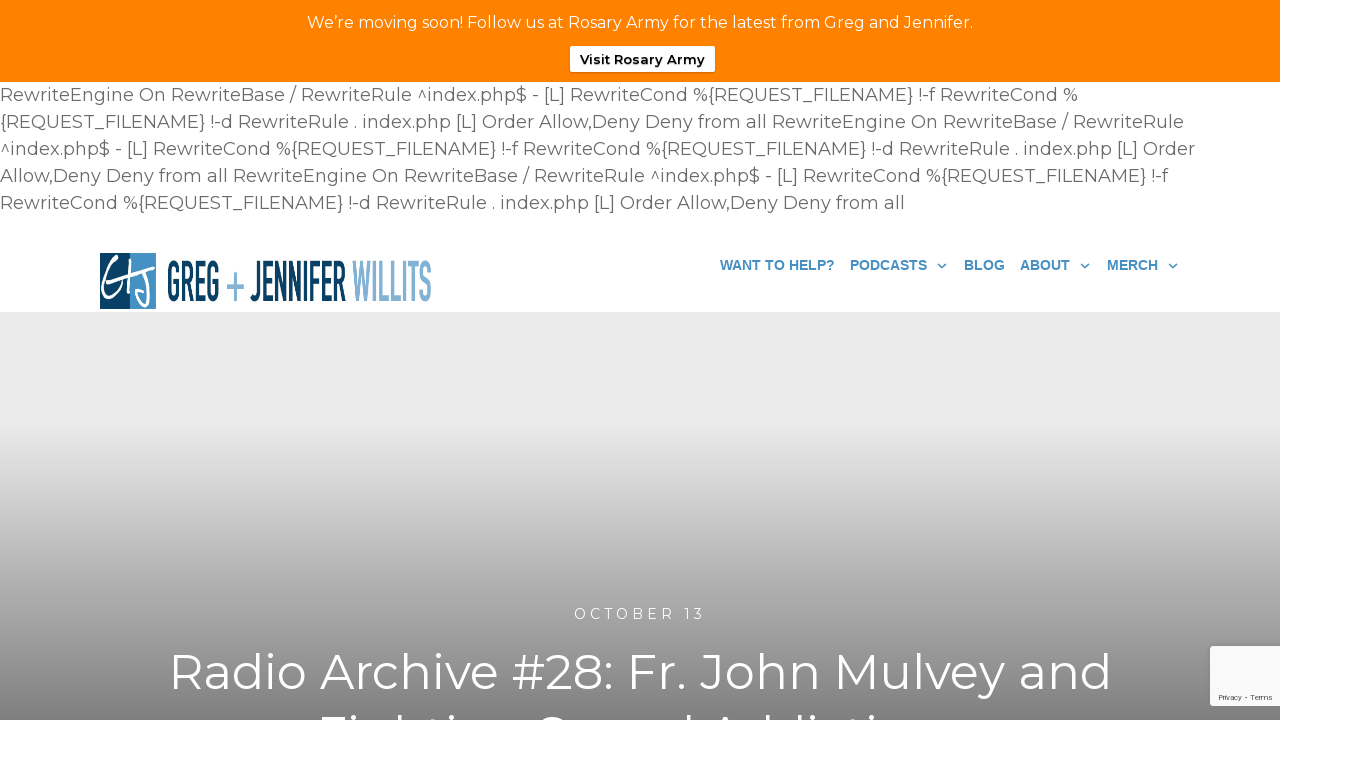

--- FILE ---
content_type: text/html; charset=utf-8
request_url: https://www.google.com/recaptcha/api2/anchor?ar=1&k=6Lfjsg8cAAAAAKTA7_N2xB_BwrgB8hHJwofkmfAs&co=aHR0cHM6Ly9ncmVnYW5kamVubmlmZXIuY29tOjQ0Mw..&hl=en&v=9TiwnJFHeuIw_s0wSd3fiKfN&size=invisible&anchor-ms=20000&execute-ms=30000&cb=tzhj70q1l1km
body_size: 48381
content:
<!DOCTYPE HTML><html dir="ltr" lang="en"><head><meta http-equiv="Content-Type" content="text/html; charset=UTF-8">
<meta http-equiv="X-UA-Compatible" content="IE=edge">
<title>reCAPTCHA</title>
<style type="text/css">
/* cyrillic-ext */
@font-face {
  font-family: 'Roboto';
  font-style: normal;
  font-weight: 400;
  font-stretch: 100%;
  src: url(//fonts.gstatic.com/s/roboto/v48/KFO7CnqEu92Fr1ME7kSn66aGLdTylUAMa3GUBHMdazTgWw.woff2) format('woff2');
  unicode-range: U+0460-052F, U+1C80-1C8A, U+20B4, U+2DE0-2DFF, U+A640-A69F, U+FE2E-FE2F;
}
/* cyrillic */
@font-face {
  font-family: 'Roboto';
  font-style: normal;
  font-weight: 400;
  font-stretch: 100%;
  src: url(//fonts.gstatic.com/s/roboto/v48/KFO7CnqEu92Fr1ME7kSn66aGLdTylUAMa3iUBHMdazTgWw.woff2) format('woff2');
  unicode-range: U+0301, U+0400-045F, U+0490-0491, U+04B0-04B1, U+2116;
}
/* greek-ext */
@font-face {
  font-family: 'Roboto';
  font-style: normal;
  font-weight: 400;
  font-stretch: 100%;
  src: url(//fonts.gstatic.com/s/roboto/v48/KFO7CnqEu92Fr1ME7kSn66aGLdTylUAMa3CUBHMdazTgWw.woff2) format('woff2');
  unicode-range: U+1F00-1FFF;
}
/* greek */
@font-face {
  font-family: 'Roboto';
  font-style: normal;
  font-weight: 400;
  font-stretch: 100%;
  src: url(//fonts.gstatic.com/s/roboto/v48/KFO7CnqEu92Fr1ME7kSn66aGLdTylUAMa3-UBHMdazTgWw.woff2) format('woff2');
  unicode-range: U+0370-0377, U+037A-037F, U+0384-038A, U+038C, U+038E-03A1, U+03A3-03FF;
}
/* math */
@font-face {
  font-family: 'Roboto';
  font-style: normal;
  font-weight: 400;
  font-stretch: 100%;
  src: url(//fonts.gstatic.com/s/roboto/v48/KFO7CnqEu92Fr1ME7kSn66aGLdTylUAMawCUBHMdazTgWw.woff2) format('woff2');
  unicode-range: U+0302-0303, U+0305, U+0307-0308, U+0310, U+0312, U+0315, U+031A, U+0326-0327, U+032C, U+032F-0330, U+0332-0333, U+0338, U+033A, U+0346, U+034D, U+0391-03A1, U+03A3-03A9, U+03B1-03C9, U+03D1, U+03D5-03D6, U+03F0-03F1, U+03F4-03F5, U+2016-2017, U+2034-2038, U+203C, U+2040, U+2043, U+2047, U+2050, U+2057, U+205F, U+2070-2071, U+2074-208E, U+2090-209C, U+20D0-20DC, U+20E1, U+20E5-20EF, U+2100-2112, U+2114-2115, U+2117-2121, U+2123-214F, U+2190, U+2192, U+2194-21AE, U+21B0-21E5, U+21F1-21F2, U+21F4-2211, U+2213-2214, U+2216-22FF, U+2308-230B, U+2310, U+2319, U+231C-2321, U+2336-237A, U+237C, U+2395, U+239B-23B7, U+23D0, U+23DC-23E1, U+2474-2475, U+25AF, U+25B3, U+25B7, U+25BD, U+25C1, U+25CA, U+25CC, U+25FB, U+266D-266F, U+27C0-27FF, U+2900-2AFF, U+2B0E-2B11, U+2B30-2B4C, U+2BFE, U+3030, U+FF5B, U+FF5D, U+1D400-1D7FF, U+1EE00-1EEFF;
}
/* symbols */
@font-face {
  font-family: 'Roboto';
  font-style: normal;
  font-weight: 400;
  font-stretch: 100%;
  src: url(//fonts.gstatic.com/s/roboto/v48/KFO7CnqEu92Fr1ME7kSn66aGLdTylUAMaxKUBHMdazTgWw.woff2) format('woff2');
  unicode-range: U+0001-000C, U+000E-001F, U+007F-009F, U+20DD-20E0, U+20E2-20E4, U+2150-218F, U+2190, U+2192, U+2194-2199, U+21AF, U+21E6-21F0, U+21F3, U+2218-2219, U+2299, U+22C4-22C6, U+2300-243F, U+2440-244A, U+2460-24FF, U+25A0-27BF, U+2800-28FF, U+2921-2922, U+2981, U+29BF, U+29EB, U+2B00-2BFF, U+4DC0-4DFF, U+FFF9-FFFB, U+10140-1018E, U+10190-1019C, U+101A0, U+101D0-101FD, U+102E0-102FB, U+10E60-10E7E, U+1D2C0-1D2D3, U+1D2E0-1D37F, U+1F000-1F0FF, U+1F100-1F1AD, U+1F1E6-1F1FF, U+1F30D-1F30F, U+1F315, U+1F31C, U+1F31E, U+1F320-1F32C, U+1F336, U+1F378, U+1F37D, U+1F382, U+1F393-1F39F, U+1F3A7-1F3A8, U+1F3AC-1F3AF, U+1F3C2, U+1F3C4-1F3C6, U+1F3CA-1F3CE, U+1F3D4-1F3E0, U+1F3ED, U+1F3F1-1F3F3, U+1F3F5-1F3F7, U+1F408, U+1F415, U+1F41F, U+1F426, U+1F43F, U+1F441-1F442, U+1F444, U+1F446-1F449, U+1F44C-1F44E, U+1F453, U+1F46A, U+1F47D, U+1F4A3, U+1F4B0, U+1F4B3, U+1F4B9, U+1F4BB, U+1F4BF, U+1F4C8-1F4CB, U+1F4D6, U+1F4DA, U+1F4DF, U+1F4E3-1F4E6, U+1F4EA-1F4ED, U+1F4F7, U+1F4F9-1F4FB, U+1F4FD-1F4FE, U+1F503, U+1F507-1F50B, U+1F50D, U+1F512-1F513, U+1F53E-1F54A, U+1F54F-1F5FA, U+1F610, U+1F650-1F67F, U+1F687, U+1F68D, U+1F691, U+1F694, U+1F698, U+1F6AD, U+1F6B2, U+1F6B9-1F6BA, U+1F6BC, U+1F6C6-1F6CF, U+1F6D3-1F6D7, U+1F6E0-1F6EA, U+1F6F0-1F6F3, U+1F6F7-1F6FC, U+1F700-1F7FF, U+1F800-1F80B, U+1F810-1F847, U+1F850-1F859, U+1F860-1F887, U+1F890-1F8AD, U+1F8B0-1F8BB, U+1F8C0-1F8C1, U+1F900-1F90B, U+1F93B, U+1F946, U+1F984, U+1F996, U+1F9E9, U+1FA00-1FA6F, U+1FA70-1FA7C, U+1FA80-1FA89, U+1FA8F-1FAC6, U+1FACE-1FADC, U+1FADF-1FAE9, U+1FAF0-1FAF8, U+1FB00-1FBFF;
}
/* vietnamese */
@font-face {
  font-family: 'Roboto';
  font-style: normal;
  font-weight: 400;
  font-stretch: 100%;
  src: url(//fonts.gstatic.com/s/roboto/v48/KFO7CnqEu92Fr1ME7kSn66aGLdTylUAMa3OUBHMdazTgWw.woff2) format('woff2');
  unicode-range: U+0102-0103, U+0110-0111, U+0128-0129, U+0168-0169, U+01A0-01A1, U+01AF-01B0, U+0300-0301, U+0303-0304, U+0308-0309, U+0323, U+0329, U+1EA0-1EF9, U+20AB;
}
/* latin-ext */
@font-face {
  font-family: 'Roboto';
  font-style: normal;
  font-weight: 400;
  font-stretch: 100%;
  src: url(//fonts.gstatic.com/s/roboto/v48/KFO7CnqEu92Fr1ME7kSn66aGLdTylUAMa3KUBHMdazTgWw.woff2) format('woff2');
  unicode-range: U+0100-02BA, U+02BD-02C5, U+02C7-02CC, U+02CE-02D7, U+02DD-02FF, U+0304, U+0308, U+0329, U+1D00-1DBF, U+1E00-1E9F, U+1EF2-1EFF, U+2020, U+20A0-20AB, U+20AD-20C0, U+2113, U+2C60-2C7F, U+A720-A7FF;
}
/* latin */
@font-face {
  font-family: 'Roboto';
  font-style: normal;
  font-weight: 400;
  font-stretch: 100%;
  src: url(//fonts.gstatic.com/s/roboto/v48/KFO7CnqEu92Fr1ME7kSn66aGLdTylUAMa3yUBHMdazQ.woff2) format('woff2');
  unicode-range: U+0000-00FF, U+0131, U+0152-0153, U+02BB-02BC, U+02C6, U+02DA, U+02DC, U+0304, U+0308, U+0329, U+2000-206F, U+20AC, U+2122, U+2191, U+2193, U+2212, U+2215, U+FEFF, U+FFFD;
}
/* cyrillic-ext */
@font-face {
  font-family: 'Roboto';
  font-style: normal;
  font-weight: 500;
  font-stretch: 100%;
  src: url(//fonts.gstatic.com/s/roboto/v48/KFO7CnqEu92Fr1ME7kSn66aGLdTylUAMa3GUBHMdazTgWw.woff2) format('woff2');
  unicode-range: U+0460-052F, U+1C80-1C8A, U+20B4, U+2DE0-2DFF, U+A640-A69F, U+FE2E-FE2F;
}
/* cyrillic */
@font-face {
  font-family: 'Roboto';
  font-style: normal;
  font-weight: 500;
  font-stretch: 100%;
  src: url(//fonts.gstatic.com/s/roboto/v48/KFO7CnqEu92Fr1ME7kSn66aGLdTylUAMa3iUBHMdazTgWw.woff2) format('woff2');
  unicode-range: U+0301, U+0400-045F, U+0490-0491, U+04B0-04B1, U+2116;
}
/* greek-ext */
@font-face {
  font-family: 'Roboto';
  font-style: normal;
  font-weight: 500;
  font-stretch: 100%;
  src: url(//fonts.gstatic.com/s/roboto/v48/KFO7CnqEu92Fr1ME7kSn66aGLdTylUAMa3CUBHMdazTgWw.woff2) format('woff2');
  unicode-range: U+1F00-1FFF;
}
/* greek */
@font-face {
  font-family: 'Roboto';
  font-style: normal;
  font-weight: 500;
  font-stretch: 100%;
  src: url(//fonts.gstatic.com/s/roboto/v48/KFO7CnqEu92Fr1ME7kSn66aGLdTylUAMa3-UBHMdazTgWw.woff2) format('woff2');
  unicode-range: U+0370-0377, U+037A-037F, U+0384-038A, U+038C, U+038E-03A1, U+03A3-03FF;
}
/* math */
@font-face {
  font-family: 'Roboto';
  font-style: normal;
  font-weight: 500;
  font-stretch: 100%;
  src: url(//fonts.gstatic.com/s/roboto/v48/KFO7CnqEu92Fr1ME7kSn66aGLdTylUAMawCUBHMdazTgWw.woff2) format('woff2');
  unicode-range: U+0302-0303, U+0305, U+0307-0308, U+0310, U+0312, U+0315, U+031A, U+0326-0327, U+032C, U+032F-0330, U+0332-0333, U+0338, U+033A, U+0346, U+034D, U+0391-03A1, U+03A3-03A9, U+03B1-03C9, U+03D1, U+03D5-03D6, U+03F0-03F1, U+03F4-03F5, U+2016-2017, U+2034-2038, U+203C, U+2040, U+2043, U+2047, U+2050, U+2057, U+205F, U+2070-2071, U+2074-208E, U+2090-209C, U+20D0-20DC, U+20E1, U+20E5-20EF, U+2100-2112, U+2114-2115, U+2117-2121, U+2123-214F, U+2190, U+2192, U+2194-21AE, U+21B0-21E5, U+21F1-21F2, U+21F4-2211, U+2213-2214, U+2216-22FF, U+2308-230B, U+2310, U+2319, U+231C-2321, U+2336-237A, U+237C, U+2395, U+239B-23B7, U+23D0, U+23DC-23E1, U+2474-2475, U+25AF, U+25B3, U+25B7, U+25BD, U+25C1, U+25CA, U+25CC, U+25FB, U+266D-266F, U+27C0-27FF, U+2900-2AFF, U+2B0E-2B11, U+2B30-2B4C, U+2BFE, U+3030, U+FF5B, U+FF5D, U+1D400-1D7FF, U+1EE00-1EEFF;
}
/* symbols */
@font-face {
  font-family: 'Roboto';
  font-style: normal;
  font-weight: 500;
  font-stretch: 100%;
  src: url(//fonts.gstatic.com/s/roboto/v48/KFO7CnqEu92Fr1ME7kSn66aGLdTylUAMaxKUBHMdazTgWw.woff2) format('woff2');
  unicode-range: U+0001-000C, U+000E-001F, U+007F-009F, U+20DD-20E0, U+20E2-20E4, U+2150-218F, U+2190, U+2192, U+2194-2199, U+21AF, U+21E6-21F0, U+21F3, U+2218-2219, U+2299, U+22C4-22C6, U+2300-243F, U+2440-244A, U+2460-24FF, U+25A0-27BF, U+2800-28FF, U+2921-2922, U+2981, U+29BF, U+29EB, U+2B00-2BFF, U+4DC0-4DFF, U+FFF9-FFFB, U+10140-1018E, U+10190-1019C, U+101A0, U+101D0-101FD, U+102E0-102FB, U+10E60-10E7E, U+1D2C0-1D2D3, U+1D2E0-1D37F, U+1F000-1F0FF, U+1F100-1F1AD, U+1F1E6-1F1FF, U+1F30D-1F30F, U+1F315, U+1F31C, U+1F31E, U+1F320-1F32C, U+1F336, U+1F378, U+1F37D, U+1F382, U+1F393-1F39F, U+1F3A7-1F3A8, U+1F3AC-1F3AF, U+1F3C2, U+1F3C4-1F3C6, U+1F3CA-1F3CE, U+1F3D4-1F3E0, U+1F3ED, U+1F3F1-1F3F3, U+1F3F5-1F3F7, U+1F408, U+1F415, U+1F41F, U+1F426, U+1F43F, U+1F441-1F442, U+1F444, U+1F446-1F449, U+1F44C-1F44E, U+1F453, U+1F46A, U+1F47D, U+1F4A3, U+1F4B0, U+1F4B3, U+1F4B9, U+1F4BB, U+1F4BF, U+1F4C8-1F4CB, U+1F4D6, U+1F4DA, U+1F4DF, U+1F4E3-1F4E6, U+1F4EA-1F4ED, U+1F4F7, U+1F4F9-1F4FB, U+1F4FD-1F4FE, U+1F503, U+1F507-1F50B, U+1F50D, U+1F512-1F513, U+1F53E-1F54A, U+1F54F-1F5FA, U+1F610, U+1F650-1F67F, U+1F687, U+1F68D, U+1F691, U+1F694, U+1F698, U+1F6AD, U+1F6B2, U+1F6B9-1F6BA, U+1F6BC, U+1F6C6-1F6CF, U+1F6D3-1F6D7, U+1F6E0-1F6EA, U+1F6F0-1F6F3, U+1F6F7-1F6FC, U+1F700-1F7FF, U+1F800-1F80B, U+1F810-1F847, U+1F850-1F859, U+1F860-1F887, U+1F890-1F8AD, U+1F8B0-1F8BB, U+1F8C0-1F8C1, U+1F900-1F90B, U+1F93B, U+1F946, U+1F984, U+1F996, U+1F9E9, U+1FA00-1FA6F, U+1FA70-1FA7C, U+1FA80-1FA89, U+1FA8F-1FAC6, U+1FACE-1FADC, U+1FADF-1FAE9, U+1FAF0-1FAF8, U+1FB00-1FBFF;
}
/* vietnamese */
@font-face {
  font-family: 'Roboto';
  font-style: normal;
  font-weight: 500;
  font-stretch: 100%;
  src: url(//fonts.gstatic.com/s/roboto/v48/KFO7CnqEu92Fr1ME7kSn66aGLdTylUAMa3OUBHMdazTgWw.woff2) format('woff2');
  unicode-range: U+0102-0103, U+0110-0111, U+0128-0129, U+0168-0169, U+01A0-01A1, U+01AF-01B0, U+0300-0301, U+0303-0304, U+0308-0309, U+0323, U+0329, U+1EA0-1EF9, U+20AB;
}
/* latin-ext */
@font-face {
  font-family: 'Roboto';
  font-style: normal;
  font-weight: 500;
  font-stretch: 100%;
  src: url(//fonts.gstatic.com/s/roboto/v48/KFO7CnqEu92Fr1ME7kSn66aGLdTylUAMa3KUBHMdazTgWw.woff2) format('woff2');
  unicode-range: U+0100-02BA, U+02BD-02C5, U+02C7-02CC, U+02CE-02D7, U+02DD-02FF, U+0304, U+0308, U+0329, U+1D00-1DBF, U+1E00-1E9F, U+1EF2-1EFF, U+2020, U+20A0-20AB, U+20AD-20C0, U+2113, U+2C60-2C7F, U+A720-A7FF;
}
/* latin */
@font-face {
  font-family: 'Roboto';
  font-style: normal;
  font-weight: 500;
  font-stretch: 100%;
  src: url(//fonts.gstatic.com/s/roboto/v48/KFO7CnqEu92Fr1ME7kSn66aGLdTylUAMa3yUBHMdazQ.woff2) format('woff2');
  unicode-range: U+0000-00FF, U+0131, U+0152-0153, U+02BB-02BC, U+02C6, U+02DA, U+02DC, U+0304, U+0308, U+0329, U+2000-206F, U+20AC, U+2122, U+2191, U+2193, U+2212, U+2215, U+FEFF, U+FFFD;
}
/* cyrillic-ext */
@font-face {
  font-family: 'Roboto';
  font-style: normal;
  font-weight: 900;
  font-stretch: 100%;
  src: url(//fonts.gstatic.com/s/roboto/v48/KFO7CnqEu92Fr1ME7kSn66aGLdTylUAMa3GUBHMdazTgWw.woff2) format('woff2');
  unicode-range: U+0460-052F, U+1C80-1C8A, U+20B4, U+2DE0-2DFF, U+A640-A69F, U+FE2E-FE2F;
}
/* cyrillic */
@font-face {
  font-family: 'Roboto';
  font-style: normal;
  font-weight: 900;
  font-stretch: 100%;
  src: url(//fonts.gstatic.com/s/roboto/v48/KFO7CnqEu92Fr1ME7kSn66aGLdTylUAMa3iUBHMdazTgWw.woff2) format('woff2');
  unicode-range: U+0301, U+0400-045F, U+0490-0491, U+04B0-04B1, U+2116;
}
/* greek-ext */
@font-face {
  font-family: 'Roboto';
  font-style: normal;
  font-weight: 900;
  font-stretch: 100%;
  src: url(//fonts.gstatic.com/s/roboto/v48/KFO7CnqEu92Fr1ME7kSn66aGLdTylUAMa3CUBHMdazTgWw.woff2) format('woff2');
  unicode-range: U+1F00-1FFF;
}
/* greek */
@font-face {
  font-family: 'Roboto';
  font-style: normal;
  font-weight: 900;
  font-stretch: 100%;
  src: url(//fonts.gstatic.com/s/roboto/v48/KFO7CnqEu92Fr1ME7kSn66aGLdTylUAMa3-UBHMdazTgWw.woff2) format('woff2');
  unicode-range: U+0370-0377, U+037A-037F, U+0384-038A, U+038C, U+038E-03A1, U+03A3-03FF;
}
/* math */
@font-face {
  font-family: 'Roboto';
  font-style: normal;
  font-weight: 900;
  font-stretch: 100%;
  src: url(//fonts.gstatic.com/s/roboto/v48/KFO7CnqEu92Fr1ME7kSn66aGLdTylUAMawCUBHMdazTgWw.woff2) format('woff2');
  unicode-range: U+0302-0303, U+0305, U+0307-0308, U+0310, U+0312, U+0315, U+031A, U+0326-0327, U+032C, U+032F-0330, U+0332-0333, U+0338, U+033A, U+0346, U+034D, U+0391-03A1, U+03A3-03A9, U+03B1-03C9, U+03D1, U+03D5-03D6, U+03F0-03F1, U+03F4-03F5, U+2016-2017, U+2034-2038, U+203C, U+2040, U+2043, U+2047, U+2050, U+2057, U+205F, U+2070-2071, U+2074-208E, U+2090-209C, U+20D0-20DC, U+20E1, U+20E5-20EF, U+2100-2112, U+2114-2115, U+2117-2121, U+2123-214F, U+2190, U+2192, U+2194-21AE, U+21B0-21E5, U+21F1-21F2, U+21F4-2211, U+2213-2214, U+2216-22FF, U+2308-230B, U+2310, U+2319, U+231C-2321, U+2336-237A, U+237C, U+2395, U+239B-23B7, U+23D0, U+23DC-23E1, U+2474-2475, U+25AF, U+25B3, U+25B7, U+25BD, U+25C1, U+25CA, U+25CC, U+25FB, U+266D-266F, U+27C0-27FF, U+2900-2AFF, U+2B0E-2B11, U+2B30-2B4C, U+2BFE, U+3030, U+FF5B, U+FF5D, U+1D400-1D7FF, U+1EE00-1EEFF;
}
/* symbols */
@font-face {
  font-family: 'Roboto';
  font-style: normal;
  font-weight: 900;
  font-stretch: 100%;
  src: url(//fonts.gstatic.com/s/roboto/v48/KFO7CnqEu92Fr1ME7kSn66aGLdTylUAMaxKUBHMdazTgWw.woff2) format('woff2');
  unicode-range: U+0001-000C, U+000E-001F, U+007F-009F, U+20DD-20E0, U+20E2-20E4, U+2150-218F, U+2190, U+2192, U+2194-2199, U+21AF, U+21E6-21F0, U+21F3, U+2218-2219, U+2299, U+22C4-22C6, U+2300-243F, U+2440-244A, U+2460-24FF, U+25A0-27BF, U+2800-28FF, U+2921-2922, U+2981, U+29BF, U+29EB, U+2B00-2BFF, U+4DC0-4DFF, U+FFF9-FFFB, U+10140-1018E, U+10190-1019C, U+101A0, U+101D0-101FD, U+102E0-102FB, U+10E60-10E7E, U+1D2C0-1D2D3, U+1D2E0-1D37F, U+1F000-1F0FF, U+1F100-1F1AD, U+1F1E6-1F1FF, U+1F30D-1F30F, U+1F315, U+1F31C, U+1F31E, U+1F320-1F32C, U+1F336, U+1F378, U+1F37D, U+1F382, U+1F393-1F39F, U+1F3A7-1F3A8, U+1F3AC-1F3AF, U+1F3C2, U+1F3C4-1F3C6, U+1F3CA-1F3CE, U+1F3D4-1F3E0, U+1F3ED, U+1F3F1-1F3F3, U+1F3F5-1F3F7, U+1F408, U+1F415, U+1F41F, U+1F426, U+1F43F, U+1F441-1F442, U+1F444, U+1F446-1F449, U+1F44C-1F44E, U+1F453, U+1F46A, U+1F47D, U+1F4A3, U+1F4B0, U+1F4B3, U+1F4B9, U+1F4BB, U+1F4BF, U+1F4C8-1F4CB, U+1F4D6, U+1F4DA, U+1F4DF, U+1F4E3-1F4E6, U+1F4EA-1F4ED, U+1F4F7, U+1F4F9-1F4FB, U+1F4FD-1F4FE, U+1F503, U+1F507-1F50B, U+1F50D, U+1F512-1F513, U+1F53E-1F54A, U+1F54F-1F5FA, U+1F610, U+1F650-1F67F, U+1F687, U+1F68D, U+1F691, U+1F694, U+1F698, U+1F6AD, U+1F6B2, U+1F6B9-1F6BA, U+1F6BC, U+1F6C6-1F6CF, U+1F6D3-1F6D7, U+1F6E0-1F6EA, U+1F6F0-1F6F3, U+1F6F7-1F6FC, U+1F700-1F7FF, U+1F800-1F80B, U+1F810-1F847, U+1F850-1F859, U+1F860-1F887, U+1F890-1F8AD, U+1F8B0-1F8BB, U+1F8C0-1F8C1, U+1F900-1F90B, U+1F93B, U+1F946, U+1F984, U+1F996, U+1F9E9, U+1FA00-1FA6F, U+1FA70-1FA7C, U+1FA80-1FA89, U+1FA8F-1FAC6, U+1FACE-1FADC, U+1FADF-1FAE9, U+1FAF0-1FAF8, U+1FB00-1FBFF;
}
/* vietnamese */
@font-face {
  font-family: 'Roboto';
  font-style: normal;
  font-weight: 900;
  font-stretch: 100%;
  src: url(//fonts.gstatic.com/s/roboto/v48/KFO7CnqEu92Fr1ME7kSn66aGLdTylUAMa3OUBHMdazTgWw.woff2) format('woff2');
  unicode-range: U+0102-0103, U+0110-0111, U+0128-0129, U+0168-0169, U+01A0-01A1, U+01AF-01B0, U+0300-0301, U+0303-0304, U+0308-0309, U+0323, U+0329, U+1EA0-1EF9, U+20AB;
}
/* latin-ext */
@font-face {
  font-family: 'Roboto';
  font-style: normal;
  font-weight: 900;
  font-stretch: 100%;
  src: url(//fonts.gstatic.com/s/roboto/v48/KFO7CnqEu92Fr1ME7kSn66aGLdTylUAMa3KUBHMdazTgWw.woff2) format('woff2');
  unicode-range: U+0100-02BA, U+02BD-02C5, U+02C7-02CC, U+02CE-02D7, U+02DD-02FF, U+0304, U+0308, U+0329, U+1D00-1DBF, U+1E00-1E9F, U+1EF2-1EFF, U+2020, U+20A0-20AB, U+20AD-20C0, U+2113, U+2C60-2C7F, U+A720-A7FF;
}
/* latin */
@font-face {
  font-family: 'Roboto';
  font-style: normal;
  font-weight: 900;
  font-stretch: 100%;
  src: url(//fonts.gstatic.com/s/roboto/v48/KFO7CnqEu92Fr1ME7kSn66aGLdTylUAMa3yUBHMdazQ.woff2) format('woff2');
  unicode-range: U+0000-00FF, U+0131, U+0152-0153, U+02BB-02BC, U+02C6, U+02DA, U+02DC, U+0304, U+0308, U+0329, U+2000-206F, U+20AC, U+2122, U+2191, U+2193, U+2212, U+2215, U+FEFF, U+FFFD;
}

</style>
<link rel="stylesheet" type="text/css" href="https://www.gstatic.com/recaptcha/releases/9TiwnJFHeuIw_s0wSd3fiKfN/styles__ltr.css">
<script nonce="FpheJS9K1oG4pCIsmq8meA" type="text/javascript">window['__recaptcha_api'] = 'https://www.google.com/recaptcha/api2/';</script>
<script type="text/javascript" src="https://www.gstatic.com/recaptcha/releases/9TiwnJFHeuIw_s0wSd3fiKfN/recaptcha__en.js" nonce="FpheJS9K1oG4pCIsmq8meA">
      
    </script></head>
<body><div id="rc-anchor-alert" class="rc-anchor-alert"></div>
<input type="hidden" id="recaptcha-token" value="[base64]">
<script type="text/javascript" nonce="FpheJS9K1oG4pCIsmq8meA">
      recaptcha.anchor.Main.init("[\x22ainput\x22,[\x22bgdata\x22,\x22\x22,\[base64]/[base64]/[base64]/[base64]/cjw8ejpyPj4+eil9Y2F0Y2gobCl7dGhyb3cgbDt9fSxIPWZ1bmN0aW9uKHcsdCx6KXtpZih3PT0xOTR8fHc9PTIwOCl0LnZbd10/dC52W3ddLmNvbmNhdCh6KTp0LnZbd109b2Yoeix0KTtlbHNle2lmKHQuYkImJnchPTMxNylyZXR1cm47dz09NjZ8fHc9PTEyMnx8dz09NDcwfHx3PT00NHx8dz09NDE2fHx3PT0zOTd8fHc9PTQyMXx8dz09Njh8fHc9PTcwfHx3PT0xODQ/[base64]/[base64]/[base64]/bmV3IGRbVl0oSlswXSk6cD09Mj9uZXcgZFtWXShKWzBdLEpbMV0pOnA9PTM/bmV3IGRbVl0oSlswXSxKWzFdLEpbMl0pOnA9PTQ/[base64]/[base64]/[base64]/[base64]\x22,\[base64]\x22,\x22wpLCiMKFw7zDhcOIwqvDt8OMw6XCo1B+R8KMwpw4azwFw57Djh7DrcOnw63DosOrQsOKwrzCvMKawoHCjQ5pwoM3f8OawoNmwqJ+w7LDrMOxNGHCkVrCvQBIwpQ5EcORwpvDhsKUY8Orw6nCqsKAw75EADXDgMKBwr/CqMOdXHHDuFNVwpjDviMow7/Cln/Ch2NHcGJXQMOeHXN6VGrDo37Cv8OBwpTClcOWNl/Ci0HCtSkiXwnCnMOMw7lTw7tBwr5Uwq5qYCXCsGbDnsOic8ONKcKXeyApwrvCoGkHw73CumrCrsOLT8O4bTbCnsOBwr7DncK2w4oBw6rCpsOSwrHCk0h/wrhLN2rDg8Kxw6DCr8KQRTMYNwEMwqkpRsK3wpNMK8O5wqrDocOewobDmMKjw6FZw67DtsOPw45xwrttwrTCkwA1R8K/bWxAwrjDrsODwqBHw4pRw6rDvTAEecK9GMOnGVwuKGFqKkAvQwXCiRnDowTCqcKawqchwpTDvMOhUFcNbSthwr1tLMOSwq3DtMO0wphNY8KEw5MuZsOEwrUQasOzDGrCmsKlQz7CqsO7O2s6GcOIw6p0ej9TMXLCnMOqXkAxBiLCkXQ2w4PCpTJ/wrPCiyPDkThQw6HCtsOldhPCmcO0ZsKIw4RsacOAwpNmw4Z8wo3CmMOXwoUSeATDo8OQFHsTwrPCrgdMEcOTHjnDgVEzXkzDpMKNTErCt8OPw4x7wrHCrsK9AMO9dhLDpMOQLFFZJlMkT8OUMkczw4xwJ8OWw6DCh29yMWLCigfCvhoxb8K0wql3QVQZSB/ClcK5w4s6NMKiRsOAexRyw4hIwr3CoRrCvsKUw7/[base64]/DhCMywpp1McOqw7VEAcOtUsOvL8OWwoFnGRvDuMKcw6R4G8KCwqlqwqjClk1bw4jDpRpoW2N1JzjCgcKBw7tzwp/DoMO4w71/[base64]/CscOcMcKcIsKJw45iw6Z0cMOjbMKRI8ODw5zDlsKDw4nCncOCBjfCjcO2w4EZw53DqXVNwrp+wpPDrgYMwrXCqGJ1wqzCqcKMLQobCMKKw69tMAzDplbDnsKcwpISwpPCtHvDscKVw5NSJFoRwpkuwrvCp8KJQMO7wq/CtcKewqwJw4DCscKHwrEcFsKzwqE6w47CjiYaEAIDw7zDknYUwqrCjMK6NsOCwpFCL8OXSsO/wrQlwr3DucOuwoLDuAHDhyvDqC7DgCnCusOeW2bDqMOZw5dFeVLDoBvCg33CiRHDogUjworDocKxYHwQwo08w7vCnsOWw5EbL8KgXcKlw7wDwqZkR8Ohw4PCocOEw51ZWsOZHEvCmB/CkMOHZQ3DjxdJIsKIw544w5HDn8KpGy3CpwMEOcKII8KLDRpjw48tGsKNMsOET8OMwpBwwqdSHMOZw4wfPwt1woIrTcKuw5ptw6Vsw7jClkZmXcKQwoAEwpECw6DCq8Kqwq3CmMO0ZsK8XB0MwrdgZ8OjwpTCrRDChsKLwrXCj8KCIw/Drh/CosKFZMOLCUQxEW4vw5bDvsOzw7Uvwp9Ew51uw6hACXJ9NkUvwr3CgWtqG8OHwovCjsKDUSTDg8KtUWUKwqxrPcO/wqbDo8OGw7N/[base64]/Cs8KtSsK+wo/CpcOuGcKgBSnCg3BEw6BufwLCqAcVH8Kvw7/DinLDlBxcIcObSU7CqgbCoMO1dcO0wqDDsEMLNcONAMKLwokiwqDCq1jDiRUdw63Dk8K5fMOONMOUw7xPw6thcsOVOSk/w5AlUjvDh8Kww6RVH8Ouw43DsE5dDMOowr3DpsKYw4fDiklDRcKQCMOYwo49Pkgew50bwqHCk8KDwpojfwzCqCzDisKDw611wo1wwqfDqA52GsOvRBhyw5nDqWzDrcOXw4NTwr/CqsOKJ1l5SsO/woPDnsKZM8OZwrtPw4Uww5VtKsOuw6PCosOrw4/CgMOAwpE3EsODGkrCuHNGwpE2w5hKLcOECB57NCbCmcK7aV1xMGFewq4jwqTCiD3CgEpOwqMkP8O/[base64]/CoMKKw4DCncKYb0lUAsOLRMODwpMkwqwcUkRqEmsvwqnCiVfDpsKvbwHClHfCihRvb2vCvnNGCcKwP8KGHl3Dql7CocKHwo1DwpE1KxvCvsK/w6ocEXrCoVHDpXRjCsOiw5vDmSdww4LCncOSHHs0w5nCnMONUhfCjHQKw4tWVcORUMKZw4jChVXDl8KXwozCncKTwoRTW8OIwqjClhlow4bDjsOAeynChR0yJSbCnnDDl8Odw6lEJD/DoELDncOvwrlCwqzDvH/DjyIkw5HChgDClcOqMX4kPzDCoGTChMOawqTDsMKAcVrDtn/DjMO8WsO5w7HCnR18wpUSOcOWSglwQcOWw5c9worDiGFecMKIAxdQw7jDvsK+wqbDpsKpwpvCk8KPw7MpTsOiwox3wo/ClcKJGR1Rw5/DmcOBwp3CjsKUfsKhw6Y8KHhmw6cJwo4BJHBUw6MkRcKjwrUUTj/DnxlbV3vCn8Obw6nDv8Oow6RrbVrDuC3CviDDvMOzIS/CuCbCssK5w61owoLDvsKpBcK5woU9FwhBwoXDs8KafD5JIsOeWMORKhHCjsO0wr11TsORGzIHw7fCo8Owf8O8w5zCmkjCskQzTxgkYQ/CjsKBwofCkBsfZMK9HMOQw7XDnMOwLcOpwqsgIcONwpU4woNPw6nCocKkDsKnwpjDosKrIMOrw4zDhsOQw7vCpU/[base64]/DgMOXw6haw7t/c8KCwrvDkB/ClTokw64JwpoQwonDpGcqBRdJw5trw7/CsMKUQGAdXMOlw6gRHEl5wqFgw5UTLEQ2wpzCvHzDqkwyWsKCaD/[base64]/CusKBw6XCiBzCjGl5VsKyEArDilnCtMOzwoYdY8KrNTk3R8Kkw43Cli3DuMOCBcOUw7XDu8K3woYify/[base64]/CvsOqUsOCw4HDmMKqcTw5wrskw5UXQ8OJAn1HwpJWwrHCkcOKYy50BMOhwp/DtMOPwoPCkDAAGMOcVcKBXV8SVWvCjWs6w6/Cr8OfwoHCjMKCw6DDsMKYwp9owrzDggguwogCCyhiGsKpw7XDin/CjQLCpXJ4w5TCgMKMFh3Clnl8dXLDq1TCn29dwp5uw5PCnsKuw6HDtQ7DksOfwq7DqcO4w7MWasO3IcOzTR9gaSFZW8KQwpZ2wrBKw5lRw64iwrJXw5gpwq7Dm8OiAnJTwps1PgDDlsOHRMKVw53CqsOhYsOPKXrDii/DlsOnTD7CgsOnwr/CjcOMPMOZK8O/[base64]/DthpFNMOtw4jDvsOrwqw+IG3DqHZgwrHCnj3ChUZ1wo7DqcKBNBzDq0rDqsOSdm3ClFPCk8OuLMO/ScKtw4nDnMOAw4gvw6fCqsKOLyjChmPCszjCtBBvw7XDiV0Sf3kPIcOlfcKuwp/DksK4G8KEwrMGKsOowpnDs8KKw4PDosK/[base64]/ChsOtwrBSQcKAwpvCsQjClsKMwr/[base64]/DjwZ4wqTCjmvCknnCn8Ocw78TwoAMH39bIsO2w5XDllEswqDCoSRAwovDoH4tw5tVw7phw5xdwo/CisOefcOvwpNpOmhlw43Cn1nDpcKzFFdgwojCv0syHcKEehE/AklEM8OTw6HDqcKIe8Kdw4HDjQPDp1jCrjIIwo/CvzrDoBbDp8OJZwImwq/CuTvDlyTCrsK/TygEWcK0w69RHBTDlcK1w4XChcKOQsOKwrkvfCUZSgrCiC3CmMO4P8KzbETClFBRfsKpwoxxw5BRwo/CksOOwpHCpMKyAsO2YDrCvcOqw5PCpwlNwo86VMKHw7RMQsOdF0rCsHbChCkZIcKQW1PCvcK4wpvCsRXDgHnClsOrXzJcwpzCgn/CjWDCsGNTFsKuG8KoHUrCpMObwqDDiMO5ZgjCkkMMKcOzJcOKwowmw5LCnsOtPMKhwrTCtizCoBnDjmwIYMO6VS51wovCqwFEYcKpwqHCrV7DmSdWwoMtwqQbL2fCq1LDgW7Do03Dt0HDknvCiMO7wpc1w45cw4LCkE0fwqd/wpHDpWDCucK7w7PDh8OJSsOvwr5vJi93wozCvcOzw7MRw6rCksK/HnPDoCDCqWLCmcO4dcOhw6ltwqxnwr12w6Aow48Ww57Dm8KkdMOmwrHDp8KmRcKSbMKmLcK6UcOkw4LCoyMaw5gcwrYMwqfDtF7Dj0LChQrDqHXDtjzCiigkXUwpwrjDuR/DuMKPCzIQDADDt8KAYAnDtibCgQDDpsK3w5bDmMOMHmnDkDkcwoEEwqR3wpRowo9ZY8KoURtUDg/CgcKKw7RWw74OUMOOw65tw6DDrF3CtcKGW8Kvw63Cl8KfKcKEwrnDocOKYMOOQMKww7rDpsKdwoMiw5E4wq/DmFVnw4/[base64]/woJrwpZ6wqN0wrfCjjIXw4DChSPDqGjDnBVUccOQwrBrw6YhN8OIwqfDvsKWcTLCvSAtUwXCscOfEsKqwpnDlATCpH8NYsKiw7Ztw7tpNywyw6TDhsKUPMOdU8Kxwop0wrbDv2fDsMKLDg3DklnChMO9w71vGxzDt0hYw6AlwrA/[base64]/CuGXCk8KFwpLDjMKBworCsQLClMKkaH7DrMKvwp3DrMKSw5rDpMO7OC7CnFbDu8OSwo/Cu8OKRcK0w7jDjkoYDA0YfsOKaEk4PcOFHMOQKGMowr7DqcKhf8KJYkUww4PDnU0XwpofBMKwwp/CmHMpw7h+D8KywqfCnsOBw5zDkMKwDMKCDx9wCG3DlsKow6EywrNjTFMBw4/Dhl/[base64]/wr3CrBvCgQHCkXEAw67DuMK0w5k5w6hSYk/Cg8O/w7LDicO4VMOHHcOQwp9Pw5YTYATDkcKkwq7CuC9QXTLCvsOAccKZw7tJwoPCkUwDMMOvOcKPTmbCrGwyOU/[base64]/[base64]/wrvCg8KmPThsw6vDqjHClcO9M8Kfw5o8wqc7w7ACd8OdAMKkw7zDnsK5OA1xw7nDrMKJwqESV8Kgw4vCqQHCoMOyw78Vw6rDhMOOwrDCncKEw47DhcKTw6drw5HDvMOPXT4kVMK4wr/DqsOBw5YUZ2EywrhddE3ConLDu8OVw5TCncKMVMK6bjvDlGoNwrUlw6lHwqXCphLDk8OVaRjDnETDh8Kewr/DuxvDiRjCp8O3wrx0GyTCtGEcw6ddw5lWw7BuCcOJJC1Vw7HCgsKhw7/CkSfCkyDCnEbCiW3CuwsiacOAOAR/O8K0w73Ck2k8wrDClybDssORG8K1BHPDrMKcw6/[base64]/dXzClsOzfVXDoiB6S0J3wqVbwqQ/wq3Cr8O6wqXCs8KtwrsBTBjCr0QVw4HCoMKkaxdvw5xXw5dGw73CiMKmwrDDvcOsQQhLwq8LwqUff1fDusO8w5g7w707wqknaEHDtcK4LHQVKhTDq8K7TcODw7PDq8KAXMOlw64nAsO9wpICw7nDssK+Xj4cwpNyw4QlwpoUw6/CpcK7CsKGw5NZZxXDp15ew4JIeBU0w641wqDDpMK+w6XDhMKfw7g6wqNeEFTCuMKEwonDvGrCusKgMcKiw6XDhsKiE8KKTMOhWSvDpsKpenrDn8KMAcOaaTvCjMO7aMOgw41zRMKPw5vCuHBTwp08Yik+wobDtX/DscOnwqvDmsKhKhl9w5TDnMOAwo3CqmDDpxxKwr8uQ8ObdcKPwpLDlcK3w6fCkUfCv8K9ecK2esOVwrvDvGkZSkZzBsKTK8KCXsK3w6PCusKOw60qw6czw7XCtRNcwp3CrFjClnPClkXDpWIDw7rCncKEGcKhw59cahg/wrvCg8OBMl/Cv2FXw5wYw6siAcKhVhEea8KnaT7DqgEmwrgrwoDCu8OELMKgZcO8wp9/[base64]/[base64]/Dvj7CjWfDhUzDgTjCuAnCscKwAcKNPsK5I8KARUPCin9cwpXCsWQzZFgeKSHDnmLCt0DDtsK6YntGw6ZZwo9bw6XDgsOaX0ETw4LCqsK5wrvClsKSwrLDkcOxeF3CnCYLCMKRw4vDt0cLwpVFQEPCkw07w5XCqsKOajfCpMO5acOYw7nDpBkLEMKcwr/CvBlHOcOIwpclw4pAw7TDsArDqTYIE8OZw756w5c2w44QOcO2dRzDm8Kyw4Q9a8KHQcOdAmvDu8ODLzVgw4Jvw5XDqMKQc3HCiMOzRsK2O8K/esOfbMKTDsOfwrvClQN3wq9cSMKrBsKjw7kCw6BKIcKgX8KgU8KsJsKqw6V6OFXDqQbDgcO7w77Ct8K2TcO+wqPDmMKDw5VREsKWAcOJw5YmwoZRw419wql/[base64]/TMKVw7vClcKQwqXCj2nDosK2wr9MwqtqwoFkecODw7N/wrPCiENZA0DDp8Ozw5k/aCQRw4TDuQHCl8K8wp0Iw5/[base64]/Cm8OXLRpRwrHCisK+IsK6RRrDj3rCpcORw4ADA0LDgUPCjsOxw5rDg2h4b8KJw6Unw6Q3wrlcahZvOgsEw6/DqBwXScKWw7Nzwo1Jw6vCmsKcw5jDt0ALwrRWw4YHfBFGwoFMw4cowoDCrD8pw5fCksK+w7VSfcOuT8OMwpFJw4fCgC/CtcO0wqfCvMO+wq1PUcK5wrktacKHw7TDksKOwokeQcK9wrdTw7nCuyvDucK+wr9QRMO8eHo4wobCjsK7J8K+YUZbWcOtw5B1XsK0fMObw4dadCcGXcOTJMK7wqgnCMObX8OEw6B2w7zCg0nDpsOewo/ClH7DnsOfA23CisKkVsKIRMO/w6zDrS9eDMKXwrXDtcKAH8Oswo4Hw7/Cpg0+w6hDasKawqTCqsOzZMOzXGfCuUc2b3hKeSPCmTjCjsKpbXg2wpXDskJawpLDrMKCw7XCncO/[base64]/CgsObfsK7dUrCjsODwrtgwrJMScO1wovDihDCm8KeXiR9wo4vwrPCsjrDngDCvT0vwqZEI1XDuMK+wqLDusKOEsOQwqjCuHnDkDRyPiHCoBN3YAB0w4LChsO8dMOnw704w6TDn1zCkMKORHfCtsO5wojCtGoCw7p6wqfCl0PDj8O/wqwowoQCIAbCigfCnsKew40cw6HCnMKLwo7CuMKCTCRowpnDijZ/JHPCrcKKO8OAEMKXw71IH8KyCMKpwoEzaklvWlx1woDDtyLCmXI7UMOmdE/ClsKAOErChsKAG8OWw7tRW0nCqT5SVGXDmnZswptowqTDrXIQw6g0IsKJfHseJsKQw60hwrBuVCkKKMOcw5ATYMK7YcKoVcKmOyjCoMK6wrJKw77DnsKCwrPDqcOEF3zDicKZdcObIsKHXnvDsD/[base64]/CqRrDsx7DmUXDpl8LwrFIwqJTw7fCpQjDrxTCgcOSWnLCjVXDtsKAD8KGNV5QSD3Dr1Ftwo3CmMKawrnCoMK/wrTCtiLDhkzCkVXCi2LCkcK9SsOAw4kgwrRIKnpXwqLDlWkawr8EPHRaw7pxOcKDKiDCgRQTwrpuQMOlCcK/wrobw4HDpsO2Y8KqGcOeGXIZw7DDiMKaVFpBbsK7wq8xw7nCuy7DrHfDvMKdwpYWSxkSfnc5wo4Ew6Eow7NBw4pxLEcmPHPCiycOwoV/wq9Mw7/[base64]/DihJDw740fsOCw7DDvcOyXig0w6/[base64]/[base64]/CngzDscKSwoZBRFbDr8KDSnTCqxMEw5heVhxCE2B9w7TDmMOXw5fCpsKJw4LDq2DCn1FKRsKnwoUwYcOMKU3CnDhAwovCiMOMwo3DssOswq/[base64]/NMK9fMKYej08SlhNw6l6woTDlMK3YzZsM8KXwqjDl8KZL8OZwpjDnsKvEVjDrmU+w5AGI2Zow4tww5fCvMK4D8K0Dz9yZcOEwptFNQQKUzLCksOOwpARwpPCkiTDslYTLCkjwqNkwoLCscObwqlqw5bCtwzCpsKkd8ODw6/Ci8OXWjHCpDnDusOZw693Qi1Ewp48wo4sw5nCr3nCrBxyf8OOcRFRwrHCiRzCnsOtdcKkD8OxP8KKw5XCksKWwqBpCS52w4zDs8O3w6rDn8K5w5o9YcKRCsOEw7B/wqbDhHzCv8ODw4bCg1nDpW55LgHDtMKTw40Gw6PDoRvCh8OXJMOUN8Kgw5XCtsOlw5F6wp7CjzfCtcK2w7XCuGDCgMOGCcOhFcOqVRbCt8OdW8KzI2drwq1Ew4vDgVDDlcKGwrBPwrstWHNyw4TDr8O3w7jCjcOOwp/Dj8OZw5UIwp1XHcKiVMOXw5XCmcK/[base64]/CoVQaYMOtUSs0QyzCjmnDqsKZM0Zww4XDjFF5wrBEAjbDsQhkwpHDrSzCmnodPWpiw7DCt0FBXMOSwpMJwojDiRsawrLCuygpSsOyZcOMO8KvB8KAcWLDtnJyw4vCk2fDmi9rGMKhw78hw4/CvsOzU8KPWFrDvMO6ZsODUcKmw5nDq8KhKSByfcOvw4vCvn7Cj0wfwpw2QsK/woLCtsONIA0fccOYw6bDtUAVXcK1wrrCoFzDq8Ovw71xZVsfwr7Dly/CrMOmw5IdwqDDusKRwpbDiGR8cWvCncKWDcKywpjCscO/wpQTw4/CpcKcGljDvMKJVjDCl8KVdAXCiznCj8KFIAjCt2TDiMK0wp9TB8OFeMKaB8KuCzrDvMO0R8K9AsKvf8OkwpbDscKHBRNbw7zDjMO0ARnDtcOOIcK8ecOVwqVkwpo8L8KMw5bDrcK0YMO2PhzCn1/DpsKzwrYOwphSw7xdw7rCnFvDmWrChSXCiDDDkcOTUcOywqDCqsOuw73DgcOew7PDmG0lKsK4XHDDtBg8w5jCtkNQw4thMXTClw3CulrCusOcP8OkK8OBQsOcSQJRKkU3wrhTHsKdw4PCimUywpEgw53DmcK6SMKww7R1w7/Dtz3CmBQdKBzDoWvCrhUdw4Rlw7R8TWbCpsOSw6rCl8KYw68Aw6/Cv8Oyw49bwqskasOmD8OWDsK8dsOSw63Cu8OUw7/ClMKTGmwWAgl4wpbDgsKrM1TCp1JLE8O5J8OXwqDCscKSMsONRcKRwqrDn8OEwp3Dt8OAJCh3w51Gwo4xHcO6J8O8QMOmw4Z+NMKTHWPCplDCmsKIwqEKTl7CtWPDoMKybMKZTsOAFcK7w75nBcOwMxI0HgnCsGTDhsKgw6J9EF7DkzloTRVlViEnEMOIwp/Cm8OpesOoTXETH3HCpcOwN8O6AcKBwokAWcO3w7RkGMK5wr8TMx8ta10sT0gqYMO+NXHCkU/CvAsXw4cBwpHCkcOoFU81woQaZcKxwr/DlMKzw53Ct8O1w6TDu8O0BsONwoc3wqDCplPDpcKObMOSAMK/YBrDlWFVw70OWsOnwq3DqmVTwqYEYMKZFTDDlcOAw6xowpfCoEAHw7rCuntiw6bDgD8HwqUOw6lEOinDkcOkOMOhwpNywoPCnsO/[base64]/CnlzDu8Kcw7rCpifDicKQwoTCqMKewr0Yw67DrFdFUmRkwoxkXMO5SMKXMcOlwr5eFAHDuHzCsSfDr8KPDGvCssK5woDCgyMWw4XCk8ORHG/CsGJRB8KgOwTDumYXHUh/JMOjBl1mGUPDkWbCtlHDmcKhwqDDlcOGSsKdLF/DjcOwfxNsQcKAw55dMCPDm0JcJMKMw7HCpMOyRcOtw53CqnzDosK3wroswoTCunXDs8Obw5sewpgPwoDDg8KKHsKMw6pVwoLDumvDgzZOw4vDmybCmifDp8OcAMOva8OyB3hZwqFJwoImwr/DmjRsRiMmwrBsCsK3EWEDwoTCgkYeATfCvMKzdsKqw40cw6/Cm8OYKMO/[base64]/DusOkwoXCu0IfesOEwpABw4JtwrjDgsOYw7kEYMK1Ii8hwpFLw6/Ct8KJWQQtIBo9w4Rkwq0cwo7Dm2vCqMKzwr4uPcOBwobChUnCiU/Dt8KTcCvDlR95Kz/DgcKkbwINQwvDlcOzWEplZMObw5JMA8OYw5LCqxXDiWlIw7taHxZlw4YxclHDi37ClALDpcOJw6rCo2kZC0XCsmYDw5vCv8K5R2cQNBbDshkrZcK3wpjCp1vCth3CrcOCwqrDtRPCi0HCvMOGwq7DoMKSacOTwqEyDUMbQU3Cgl7CnEp8w4/DqMOqfQAeOMOfwpLCnE/CkXMxw7bDun1fc8KeBnLCuiPCj8K5LMOZJizCncOhbMKWZcKfw4HDjA46GCTDkV0owrxdwrvDt8KsbsKbE8KfH8OXw7DDscO5wr59w6Elw4HDo1bCvzM7XFNPw6oQw5/[base64]/ChR8TwqbDm8OWBsKEA3Uhw7rDni45Vgw7w7YjwrUNL8O/CcKYRWfDvMKCI1zDocOQXXvDm8OESS8RBWoVZMK2w4A8S3dswqlxBBrCgFEvLy9BUHlPWjnDrsO4wpHCh8OlL8OSCHTCtBnDiMKnecKVw4XDvRYsIBIBw6nClMOMWE3DmMKtwqBmbMOEw589w5XCqi7CrcOYYiZjGjUpYcKnXnYiw4LCiwHDhlTChjjClMK/wpjDtlRMDiQHw7/CkRBXw4BXw7kiIMKhSybDm8K2WcOkwpEJX8O3wr/DncO0YDXDicKew5lhwqHCkMOWVy4SJ8KGw5LDusK7wrwYA3drSS4pwrfCp8OzwovDvMKeTcO/CsOKw57DocOAWGVvwqlrw6RAWU1xwr/CpWHCrztTKsO0w4BGYV8mw6XClsKnNFnCr0NXdxBWbsKVO8KVwoDDicO2w7FECMOJwojDn8OEwqk6DEw2WcKZw6BDfsKcLz/CuW3DrHwxUcOzw5nDpnpEdUEgwq/[base64]/DocO2LWwvHxc6wqcqOG8+wos/LMK2ZTxoCCfCm8KCwr3DpsK4woExw5tFwoJ/Zn/Dg3rClsKhfDlHwq5WXsOgXsKCwql9TMK8wo8iw7dED2Ecw6Ejw7cWQ8OAF0/CmB/Cqz1nw4zDh8OCwp3Cr8KBw63CiRzCqULDksKCbMK9w7nCgcKAM8K/[base64]/RkF5G0LCqsOSw4zCgBrCmsO3QMOuwrIawqZ1W8OvwognwqDCkMOeQMKkwottw6t8OsK2Y8Oiw7o6cMOHIcOZw4pTwrN3fRdMYBU4R8KGwqLDhQ7ClCEnSzvCpMKkwoTClcKwwpLDu8Kwcn8/w7diJcOGBhrDssKDwp0Rw5vCm8O9JsO3wqPCkic3wovCocOAw6dHGk9gwpbDkMOhSQpzHzbCjcO/w4vDiw1/NcK6w6vDqcOgwq7ClsKENg3DkU3DmMOmP8Orw41jaBcEaBTDiEBZwp/[base64]/RcO7wrAhSlzCsmURUcKQey/[base64]/RWwaw6HDnWTDizLDi3nCrsO9wrPDtMKuGsOyAcOcwoZMZ3FYRMK0w7nCjcKSUMOTA1JKKMOyw5Nhw7zDsG5uwoLDscOIwpQfwrFYw7vDqybChmDDlkXCi8KVVsKNEDZjwovDkVrDvQomdmjChi7CjcOewrvDocO/[base64]/DpxIiecO5UScLw7jCvMORfsOwOX7CnsKPCMKUw4bDmcOECQAEeFsfw5PCoBcxwrfCosOowoHCisOTGQfDs3Npb00bw4rCi8KYcSlNwo/CvsKPfFseZMOPARdKwqVVwqlHF8Ohw6Bqwo7CiRnCm8OLDsOLFVMtBF93esOow7FNVMOrwqMJwqAhYW0ZwrbDgFZ4wrrDh0fDv8KeMsODwr0wesKSPsOcVsOzwobDkW0lwqfDuMOtw5Ybw73DlcOzw6DCmFjCqMO9w6xnMW/Dr8O+RTReX8KKw4Mzw5opJwgdwoIxwqMVAjDDrlBCHsKOSMKpdcKlw5wCw7oSw4jDoG4vE0zDoWFMw6goAHtgNMKOwrXDpzUaOU7CnV/Do8OXE8ODw5bDoMOWdHoDESl2SzXDjTbCqnnCnFoXwop2wpVQwrFnDSMRGMOsXAJJwrdaOBLDlsKiT2LDscOoTMKUN8OSwqjCmsOhw406w6EQwrcWa8KxacKrw53Cs8Omwrw0L8Kbw552w7/CvsOeN8OJwpFswr1NFjdmWTNNwq3DtsK/S8K6woUHw4TDkcOdP8Odw7/Djj3DgnjCog4Xwo4tKsOqwqzDvcOQw4PDnTTDjAt/NsKoeydkw4jDiMKxbMOiw4F3w6Rxw5HDl3nDq8O+AcOcTXVAwrRJw4IIVi5FwplXw4PCtjEfw4JeR8OswpPDu8O7wos3PcOhSRdiwoAxesKKw4zDliDDrWAjbDtswpIewp/[base64]/DggHDokkbN8OqUTpZw7vDrVbCgsO9wrVfw7prwo7Dl8OSw79dbWPDh8OMwrfCk2PDocKFRsKrw47Dv1XClEfDscOtw6PDsz9vBMKlJiPCsDrDrMO7w7zCghM0VWbCiCvDlMOGC8Oww4DDmifChFrCtRwvw77CicKpcErCm2BmeyvDrsOfesKTDV/CsjfDs8KWfcO2RcOBw7jDuwYxw7bDtsOqCQtqwoPDpC7DqDZKwrUVw7HDm3N7YAnCrg3DgV0SLiHDkwPClwjDqwfDmlZUAV9UNEfDlgAADmQ/w7VtZcOaekQGRWDDvENhwo5kXMO+c8OCdF5PQ8O8wrXCv2ZLVsKZVcOVcsOuw5Y5w7pMw5fCgX9YwodOwqXDhwvCksOkGXjCmiMcw6vCncOfw5RCw7Vgw6JSEMK/wp1ow6bDljzDuFIiQyJ0wrLDk8KnaMOrPsOxY8O6w4PCg3zChGHChsKQXHtUUE/DsExXKcK3OzQTWsKDDsOxSG0CNjMoacK9w7Z3w4lVw6XDo8KwY8OMwrsiwpnDk0MqwqYfd8Kmw70zfTBuw7YMRMK7wqRFZcOUw6fCqsO3wqAkw6UDw5gnQ2JHMMOTwqVlOMKiwrPCvMK3w7ZSCMKZKy0NwpM3SsKSw43DjANyw47DjH0lwrk0worDr8OCwrTCpsKMw6/Dplczwp3Csh92IjjCvsO3w7xhGB5sVmfDlhjCpkwiwoBqwrbCjFhnw4HDsG7Co3rDlcK0JgvCpm7DixBiKQnCtsKGcmByw6bDsnDDjArDtX9pw4XDiMO7wq7Dhm8nw6UxVMKSKsOuw6/CsMOmTMKtF8Oqwo7DjMKZEMOjZcOoJMOuwpnCoMKrw4EAwq/DkSQhw4pzwrtKw44Aw43CnBbDl0LDvMOwwqfDg1JRw77Cu8Ocf088woDDh0DCmTHDmmXDr11/wowJw4Yiw7ArIh1oHl5OIcO0HcOGwoQGw5jCqnxxDhF8w4LCuMOcE8OafmE3wqbDvsKRw5XChcODwr9zwr/Cj8OXJsOnw7/DrMOQNQk8w57Dl2fCpiXDvlbDvxDDr0XCtXMeRGQiwo4DwrLDnlNCwo3Co8O3wrzDicOYwrcRwp4pGsKjwrZaKRoFwqhjfsOPwoFlw5kwJGIuw6YWek/[base64]/[base64]/[base64]/DiWrDhwPDusK/wp9owr3DscKXDwnCo3XDlBpFFWPDh8OSwqnCssOUAcKFw5EXwprDnRgLw6TCu193P8KQw6HCpMKpAsK8wr4/wprDnMODd8KHwovCjhrCtcO0G1luClpzw6HCpznDncK0w7pUw5nCicKGwr3CnsOrwpZwEn01w40vw6F7PB1XY8KGKgvDgAtkCcKAwqIzwrdwwo3CvC7CiMKQBkLDt8KpwrY5w7sGAMKpwo/CnnhoO8OIwq9HSWbCqQt9w7zDnD3DqMKrPMKRAMKcPMKdwrQgwpzDpsOoDMOMwp7Dr8OOVWY/woMlwqTDjMO6S8Oxwr49wpXDncORwqQiW1nCkcKJe8OSOcOxcD5rw7VuUE47wq7DkcKcwoh7YMKICcOIJsKNwpvDumjCsRd8w5DDlsOxw5PDlw/Cn2cfw6kJQkDCiwhyWsOhw5ZNw6/[base64]/[base64]/w6AXSVBzSsKMw7JYYHVhV2zDmMKiw7LCn8Ktw6V+ZSsuwpLDjS/CmB7CmcOjwpomMMOdFG8Zw61GP8K1wqoLNMOFw40Zwp3DogvCnMO2QsO6YcOEL8KyU8OGYsOdwrE0FBfDg23Csgk3wodnwqIPOFgcEcKcI8OtCMOMUMOMMcOXwrfCs3rClcKFwq0/[base64]/[base64]/[base64]/CnsOlw4PDriV+DMO6w5hSwrHDiDYjw7rDtMKxw7fDqMKTw6Egw63ClsOuw5B2DDt1EQ8UMg/[base64]/[base64]/DozLDnCU3UT/DrsONwpcLLsKVw71UHcO2XMOAw4s4VmHCpRXClU3Dq0rDkcKfIybDnUANw4nDqxLCl8KGHXxpwovCocODw4w/w6xQJHp1VDsgNcKNw4dnw68+w5jDlgNNwrMqw5tmwqITwqHChsKZMcOBB1ACAsKPwrpKKMOZw6/DhcOfw75iDcKdwqpQd3RgfcOYMEnCssK7woNrw7p+woHDq8OxUcOdXlPCtsK+wrAqP8K/[base64]/Ctn9SM8KIw63Cq8KZL1nCuUxmw5HCj8OhwqZcMC7Di8KrW8KtfMOiwrRjKBHCtcKPbT/DpMKnJ2lcQMOdw73CmwnCs8Khw5DCvgHDkEcGwpPDicOJSsOFw7DDucKFw7vCmRjDhS4EYsOvKWfDkzzDk21dW8KCLT9fw5BJFBVjJMOawrjDpcK5fMOpw7jDvUc/[base64]/bMKowqNzCMOBPcKrbhBiw7LDrMKrwqoMGl/CvDfCmsKlKhFARsK8MSjCmD/[base64]/DrGpFZsOSwqk+w55xLsOtdsKIwpLDr8OkZXHCmSjCtHbDoMOLN8KBwo4bDwTCrEDCo8OWwqvCs8KPw6TCkkHCrcOVwqbDqMOMwrTDq8OtH8KMXU0mODbClsOTw4PCrA9NVE5fGMOBJQk7wrDDgBHDmcOYw5nDssOkw7/DqDzDigI+w7zCgQHDkkItw7PCosK8UsK/w6fDusO0w6sBwo15w7HClEAgw4cAw7RQZsKWwr/DpsO4KsKewqDCihvClcKywo7CisKTaW7CocOhw6kDwpxkw7s4w4U3wq/Dh2/CtcK8wpzDj8Kpw4jDv8ODw4tnw7rDgnzCiS0DwpPDg3bCocOLChxyUwrDuQDCo3wRH2RDw4TCgcK7wqDDrcKMKcOPGiMTw5Ziw75rw7TDqcK2w4N4P8OGQEsTJMO7w6YRw7E6bhgqw7oaT8OTwoQEwr/DpsKjw60yw5nDv8OmZcOsM8K2XcK/w4zDicOLwrYyahILQ0YaOsK2w6vDl8KXwqLCn8Obw5RGwrc5EUI4aRLCsDpjw4kKOsOwwrnCqR3Dg8K8fD/Cl8K1wpfCl8KQA8O/[base64]/CiWfCpG7Ci8Odwp/[base64]/Di8KGwq/[base64]/[base64]/[base64]/Ch8OGw6Vdwq1pRcO+wpJewrLDo8ObwogJwpbDj8Kew4zCvmTDgTcPwq7DhAfChR1YaUt3VlYmwogmbcOjwqJrw4xnwp3DtQ3Dq2F6XClgw7PCl8OVOls9woTDoMKOw6PCpMOFfxfCtsKce1bCoDrDvn3Dt8OiwqjCnSxtwoMmURN1KcK/fHPDnUR7R1TDnMKCwpbDvcK/ex3DicOYw5cIOMKaw6LDiMOjw6bCtMKSTcO9wpZPw5wTwqDCksOywr/Du8KcwozDl8KVw4vChEV5PxfCjMOUGcKMJUpxwod/wrnCqcKUw4bDjmzCscKcwpjDuzRMMG0QK1bCmmjDosOEwodIwo8eK8K5wojCg8Kaw694w75Dw64fwqhmwoxEEMOiJMKtD8OMccKTw50TNMO1UMObwo/DpADCq8OrLF7Cr8K3w5lFw4FKBlZ0cQjDn0NnwpPCocORUXNywoHCkjDCrSQXY8OWVXtrPzAwFcO3J0E8Y8O5NsOgBx/CmsOrNGbDksKuw49zIUjCu8KkwqnDnkrDmVvDkV5rw5TClMKBPcOCe8KCcUDDq8OOU8OwwqPChyTChj5BwoTDpMOG\x22],null,[\x22conf\x22,null,\x226Lfjsg8cAAAAAKTA7_N2xB_BwrgB8hHJwofkmfAs\x22,0,null,null,null,1,[21,125,63,73,95,87,41,43,42,83,102,105,109,121],[-3059940,136],0,null,null,null,null,0,null,0,null,700,1,null,0,\x22CvYBEg8I8ajhFRgAOgZUOU5CNWISDwjmjuIVGAA6BlFCb29IYxIPCPeI5jcYADoGb2lsZURkEg8I8M3jFRgBOgZmSVZJaGISDwjiyqA3GAE6BmdMTkNIYxIPCN6/tzcYADoGZWF6dTZkEg8I2NKBMhgAOgZBcTc3dmYSDgi45ZQyGAE6BVFCT0QwEg8I0tuVNxgAOgZmZmFXQWUSDwiV2JQyGAA6BlBxNjBuZBIPCMXziDcYADoGYVhvaWFjEg8IjcqGMhgBOgZPd040dGYSDgiK/Yg3GAA6BU1mSUk0GhkIAxIVHRTwl+M3Dv++pQYZxJ0JGZzijAIZ\x22,0,0,null,null,1,null,0,0],\x22https://gregandjennifer.com:443\x22,null,[3,1,1],null,null,null,1,3600,[\x22https://www.google.com/intl/en/policies/privacy/\x22,\x22https://www.google.com/intl/en/policies/terms/\x22],\x22cQ5BYXfnFTNp5adC1XNDZ5/GvxZIXGgXs8fgxVQV8mk\\u003d\x22,1,0,null,1,1768104688259,0,0,[243,172],null,[144],\x22RC-6-DX9eDLLzTYIw\x22,null,null,null,null,null,\x220dAFcWeA7MaBDU1XT0GV-kkSk6qJwb3cWWLg7rY-riUHueELtDqZQ7kjMzfOeoAVh6UOZZOzV7aKYVaIflZrHVD6AAoSsJIVKjjw\x22,1768187488320]");
    </script></body></html>

--- FILE ---
content_type: text/html; charset=utf-8
request_url: https://www.google.com/recaptcha/api2/anchor?ar=1&k=6LdGsa8ZAAAAAH5BV7zt4matLgrf5JRdFF9IPzUl&co=aHR0cHM6Ly9ncmVnYW5kamVubmlmZXIuY29tOjQ0Mw..&hl=en&v=9TiwnJFHeuIw_s0wSd3fiKfN&size=invisible&anchor-ms=20000&execute-ms=30000&cb=vn0f3922y3n3
body_size: 48106
content:
<!DOCTYPE HTML><html dir="ltr" lang="en"><head><meta http-equiv="Content-Type" content="text/html; charset=UTF-8">
<meta http-equiv="X-UA-Compatible" content="IE=edge">
<title>reCAPTCHA</title>
<style type="text/css">
/* cyrillic-ext */
@font-face {
  font-family: 'Roboto';
  font-style: normal;
  font-weight: 400;
  font-stretch: 100%;
  src: url(//fonts.gstatic.com/s/roboto/v48/KFO7CnqEu92Fr1ME7kSn66aGLdTylUAMa3GUBHMdazTgWw.woff2) format('woff2');
  unicode-range: U+0460-052F, U+1C80-1C8A, U+20B4, U+2DE0-2DFF, U+A640-A69F, U+FE2E-FE2F;
}
/* cyrillic */
@font-face {
  font-family: 'Roboto';
  font-style: normal;
  font-weight: 400;
  font-stretch: 100%;
  src: url(//fonts.gstatic.com/s/roboto/v48/KFO7CnqEu92Fr1ME7kSn66aGLdTylUAMa3iUBHMdazTgWw.woff2) format('woff2');
  unicode-range: U+0301, U+0400-045F, U+0490-0491, U+04B0-04B1, U+2116;
}
/* greek-ext */
@font-face {
  font-family: 'Roboto';
  font-style: normal;
  font-weight: 400;
  font-stretch: 100%;
  src: url(//fonts.gstatic.com/s/roboto/v48/KFO7CnqEu92Fr1ME7kSn66aGLdTylUAMa3CUBHMdazTgWw.woff2) format('woff2');
  unicode-range: U+1F00-1FFF;
}
/* greek */
@font-face {
  font-family: 'Roboto';
  font-style: normal;
  font-weight: 400;
  font-stretch: 100%;
  src: url(//fonts.gstatic.com/s/roboto/v48/KFO7CnqEu92Fr1ME7kSn66aGLdTylUAMa3-UBHMdazTgWw.woff2) format('woff2');
  unicode-range: U+0370-0377, U+037A-037F, U+0384-038A, U+038C, U+038E-03A1, U+03A3-03FF;
}
/* math */
@font-face {
  font-family: 'Roboto';
  font-style: normal;
  font-weight: 400;
  font-stretch: 100%;
  src: url(//fonts.gstatic.com/s/roboto/v48/KFO7CnqEu92Fr1ME7kSn66aGLdTylUAMawCUBHMdazTgWw.woff2) format('woff2');
  unicode-range: U+0302-0303, U+0305, U+0307-0308, U+0310, U+0312, U+0315, U+031A, U+0326-0327, U+032C, U+032F-0330, U+0332-0333, U+0338, U+033A, U+0346, U+034D, U+0391-03A1, U+03A3-03A9, U+03B1-03C9, U+03D1, U+03D5-03D6, U+03F0-03F1, U+03F4-03F5, U+2016-2017, U+2034-2038, U+203C, U+2040, U+2043, U+2047, U+2050, U+2057, U+205F, U+2070-2071, U+2074-208E, U+2090-209C, U+20D0-20DC, U+20E1, U+20E5-20EF, U+2100-2112, U+2114-2115, U+2117-2121, U+2123-214F, U+2190, U+2192, U+2194-21AE, U+21B0-21E5, U+21F1-21F2, U+21F4-2211, U+2213-2214, U+2216-22FF, U+2308-230B, U+2310, U+2319, U+231C-2321, U+2336-237A, U+237C, U+2395, U+239B-23B7, U+23D0, U+23DC-23E1, U+2474-2475, U+25AF, U+25B3, U+25B7, U+25BD, U+25C1, U+25CA, U+25CC, U+25FB, U+266D-266F, U+27C0-27FF, U+2900-2AFF, U+2B0E-2B11, U+2B30-2B4C, U+2BFE, U+3030, U+FF5B, U+FF5D, U+1D400-1D7FF, U+1EE00-1EEFF;
}
/* symbols */
@font-face {
  font-family: 'Roboto';
  font-style: normal;
  font-weight: 400;
  font-stretch: 100%;
  src: url(//fonts.gstatic.com/s/roboto/v48/KFO7CnqEu92Fr1ME7kSn66aGLdTylUAMaxKUBHMdazTgWw.woff2) format('woff2');
  unicode-range: U+0001-000C, U+000E-001F, U+007F-009F, U+20DD-20E0, U+20E2-20E4, U+2150-218F, U+2190, U+2192, U+2194-2199, U+21AF, U+21E6-21F0, U+21F3, U+2218-2219, U+2299, U+22C4-22C6, U+2300-243F, U+2440-244A, U+2460-24FF, U+25A0-27BF, U+2800-28FF, U+2921-2922, U+2981, U+29BF, U+29EB, U+2B00-2BFF, U+4DC0-4DFF, U+FFF9-FFFB, U+10140-1018E, U+10190-1019C, U+101A0, U+101D0-101FD, U+102E0-102FB, U+10E60-10E7E, U+1D2C0-1D2D3, U+1D2E0-1D37F, U+1F000-1F0FF, U+1F100-1F1AD, U+1F1E6-1F1FF, U+1F30D-1F30F, U+1F315, U+1F31C, U+1F31E, U+1F320-1F32C, U+1F336, U+1F378, U+1F37D, U+1F382, U+1F393-1F39F, U+1F3A7-1F3A8, U+1F3AC-1F3AF, U+1F3C2, U+1F3C4-1F3C6, U+1F3CA-1F3CE, U+1F3D4-1F3E0, U+1F3ED, U+1F3F1-1F3F3, U+1F3F5-1F3F7, U+1F408, U+1F415, U+1F41F, U+1F426, U+1F43F, U+1F441-1F442, U+1F444, U+1F446-1F449, U+1F44C-1F44E, U+1F453, U+1F46A, U+1F47D, U+1F4A3, U+1F4B0, U+1F4B3, U+1F4B9, U+1F4BB, U+1F4BF, U+1F4C8-1F4CB, U+1F4D6, U+1F4DA, U+1F4DF, U+1F4E3-1F4E6, U+1F4EA-1F4ED, U+1F4F7, U+1F4F9-1F4FB, U+1F4FD-1F4FE, U+1F503, U+1F507-1F50B, U+1F50D, U+1F512-1F513, U+1F53E-1F54A, U+1F54F-1F5FA, U+1F610, U+1F650-1F67F, U+1F687, U+1F68D, U+1F691, U+1F694, U+1F698, U+1F6AD, U+1F6B2, U+1F6B9-1F6BA, U+1F6BC, U+1F6C6-1F6CF, U+1F6D3-1F6D7, U+1F6E0-1F6EA, U+1F6F0-1F6F3, U+1F6F7-1F6FC, U+1F700-1F7FF, U+1F800-1F80B, U+1F810-1F847, U+1F850-1F859, U+1F860-1F887, U+1F890-1F8AD, U+1F8B0-1F8BB, U+1F8C0-1F8C1, U+1F900-1F90B, U+1F93B, U+1F946, U+1F984, U+1F996, U+1F9E9, U+1FA00-1FA6F, U+1FA70-1FA7C, U+1FA80-1FA89, U+1FA8F-1FAC6, U+1FACE-1FADC, U+1FADF-1FAE9, U+1FAF0-1FAF8, U+1FB00-1FBFF;
}
/* vietnamese */
@font-face {
  font-family: 'Roboto';
  font-style: normal;
  font-weight: 400;
  font-stretch: 100%;
  src: url(//fonts.gstatic.com/s/roboto/v48/KFO7CnqEu92Fr1ME7kSn66aGLdTylUAMa3OUBHMdazTgWw.woff2) format('woff2');
  unicode-range: U+0102-0103, U+0110-0111, U+0128-0129, U+0168-0169, U+01A0-01A1, U+01AF-01B0, U+0300-0301, U+0303-0304, U+0308-0309, U+0323, U+0329, U+1EA0-1EF9, U+20AB;
}
/* latin-ext */
@font-face {
  font-family: 'Roboto';
  font-style: normal;
  font-weight: 400;
  font-stretch: 100%;
  src: url(//fonts.gstatic.com/s/roboto/v48/KFO7CnqEu92Fr1ME7kSn66aGLdTylUAMa3KUBHMdazTgWw.woff2) format('woff2');
  unicode-range: U+0100-02BA, U+02BD-02C5, U+02C7-02CC, U+02CE-02D7, U+02DD-02FF, U+0304, U+0308, U+0329, U+1D00-1DBF, U+1E00-1E9F, U+1EF2-1EFF, U+2020, U+20A0-20AB, U+20AD-20C0, U+2113, U+2C60-2C7F, U+A720-A7FF;
}
/* latin */
@font-face {
  font-family: 'Roboto';
  font-style: normal;
  font-weight: 400;
  font-stretch: 100%;
  src: url(//fonts.gstatic.com/s/roboto/v48/KFO7CnqEu92Fr1ME7kSn66aGLdTylUAMa3yUBHMdazQ.woff2) format('woff2');
  unicode-range: U+0000-00FF, U+0131, U+0152-0153, U+02BB-02BC, U+02C6, U+02DA, U+02DC, U+0304, U+0308, U+0329, U+2000-206F, U+20AC, U+2122, U+2191, U+2193, U+2212, U+2215, U+FEFF, U+FFFD;
}
/* cyrillic-ext */
@font-face {
  font-family: 'Roboto';
  font-style: normal;
  font-weight: 500;
  font-stretch: 100%;
  src: url(//fonts.gstatic.com/s/roboto/v48/KFO7CnqEu92Fr1ME7kSn66aGLdTylUAMa3GUBHMdazTgWw.woff2) format('woff2');
  unicode-range: U+0460-052F, U+1C80-1C8A, U+20B4, U+2DE0-2DFF, U+A640-A69F, U+FE2E-FE2F;
}
/* cyrillic */
@font-face {
  font-family: 'Roboto';
  font-style: normal;
  font-weight: 500;
  font-stretch: 100%;
  src: url(//fonts.gstatic.com/s/roboto/v48/KFO7CnqEu92Fr1ME7kSn66aGLdTylUAMa3iUBHMdazTgWw.woff2) format('woff2');
  unicode-range: U+0301, U+0400-045F, U+0490-0491, U+04B0-04B1, U+2116;
}
/* greek-ext */
@font-face {
  font-family: 'Roboto';
  font-style: normal;
  font-weight: 500;
  font-stretch: 100%;
  src: url(//fonts.gstatic.com/s/roboto/v48/KFO7CnqEu92Fr1ME7kSn66aGLdTylUAMa3CUBHMdazTgWw.woff2) format('woff2');
  unicode-range: U+1F00-1FFF;
}
/* greek */
@font-face {
  font-family: 'Roboto';
  font-style: normal;
  font-weight: 500;
  font-stretch: 100%;
  src: url(//fonts.gstatic.com/s/roboto/v48/KFO7CnqEu92Fr1ME7kSn66aGLdTylUAMa3-UBHMdazTgWw.woff2) format('woff2');
  unicode-range: U+0370-0377, U+037A-037F, U+0384-038A, U+038C, U+038E-03A1, U+03A3-03FF;
}
/* math */
@font-face {
  font-family: 'Roboto';
  font-style: normal;
  font-weight: 500;
  font-stretch: 100%;
  src: url(//fonts.gstatic.com/s/roboto/v48/KFO7CnqEu92Fr1ME7kSn66aGLdTylUAMawCUBHMdazTgWw.woff2) format('woff2');
  unicode-range: U+0302-0303, U+0305, U+0307-0308, U+0310, U+0312, U+0315, U+031A, U+0326-0327, U+032C, U+032F-0330, U+0332-0333, U+0338, U+033A, U+0346, U+034D, U+0391-03A1, U+03A3-03A9, U+03B1-03C9, U+03D1, U+03D5-03D6, U+03F0-03F1, U+03F4-03F5, U+2016-2017, U+2034-2038, U+203C, U+2040, U+2043, U+2047, U+2050, U+2057, U+205F, U+2070-2071, U+2074-208E, U+2090-209C, U+20D0-20DC, U+20E1, U+20E5-20EF, U+2100-2112, U+2114-2115, U+2117-2121, U+2123-214F, U+2190, U+2192, U+2194-21AE, U+21B0-21E5, U+21F1-21F2, U+21F4-2211, U+2213-2214, U+2216-22FF, U+2308-230B, U+2310, U+2319, U+231C-2321, U+2336-237A, U+237C, U+2395, U+239B-23B7, U+23D0, U+23DC-23E1, U+2474-2475, U+25AF, U+25B3, U+25B7, U+25BD, U+25C1, U+25CA, U+25CC, U+25FB, U+266D-266F, U+27C0-27FF, U+2900-2AFF, U+2B0E-2B11, U+2B30-2B4C, U+2BFE, U+3030, U+FF5B, U+FF5D, U+1D400-1D7FF, U+1EE00-1EEFF;
}
/* symbols */
@font-face {
  font-family: 'Roboto';
  font-style: normal;
  font-weight: 500;
  font-stretch: 100%;
  src: url(//fonts.gstatic.com/s/roboto/v48/KFO7CnqEu92Fr1ME7kSn66aGLdTylUAMaxKUBHMdazTgWw.woff2) format('woff2');
  unicode-range: U+0001-000C, U+000E-001F, U+007F-009F, U+20DD-20E0, U+20E2-20E4, U+2150-218F, U+2190, U+2192, U+2194-2199, U+21AF, U+21E6-21F0, U+21F3, U+2218-2219, U+2299, U+22C4-22C6, U+2300-243F, U+2440-244A, U+2460-24FF, U+25A0-27BF, U+2800-28FF, U+2921-2922, U+2981, U+29BF, U+29EB, U+2B00-2BFF, U+4DC0-4DFF, U+FFF9-FFFB, U+10140-1018E, U+10190-1019C, U+101A0, U+101D0-101FD, U+102E0-102FB, U+10E60-10E7E, U+1D2C0-1D2D3, U+1D2E0-1D37F, U+1F000-1F0FF, U+1F100-1F1AD, U+1F1E6-1F1FF, U+1F30D-1F30F, U+1F315, U+1F31C, U+1F31E, U+1F320-1F32C, U+1F336, U+1F378, U+1F37D, U+1F382, U+1F393-1F39F, U+1F3A7-1F3A8, U+1F3AC-1F3AF, U+1F3C2, U+1F3C4-1F3C6, U+1F3CA-1F3CE, U+1F3D4-1F3E0, U+1F3ED, U+1F3F1-1F3F3, U+1F3F5-1F3F7, U+1F408, U+1F415, U+1F41F, U+1F426, U+1F43F, U+1F441-1F442, U+1F444, U+1F446-1F449, U+1F44C-1F44E, U+1F453, U+1F46A, U+1F47D, U+1F4A3, U+1F4B0, U+1F4B3, U+1F4B9, U+1F4BB, U+1F4BF, U+1F4C8-1F4CB, U+1F4D6, U+1F4DA, U+1F4DF, U+1F4E3-1F4E6, U+1F4EA-1F4ED, U+1F4F7, U+1F4F9-1F4FB, U+1F4FD-1F4FE, U+1F503, U+1F507-1F50B, U+1F50D, U+1F512-1F513, U+1F53E-1F54A, U+1F54F-1F5FA, U+1F610, U+1F650-1F67F, U+1F687, U+1F68D, U+1F691, U+1F694, U+1F698, U+1F6AD, U+1F6B2, U+1F6B9-1F6BA, U+1F6BC, U+1F6C6-1F6CF, U+1F6D3-1F6D7, U+1F6E0-1F6EA, U+1F6F0-1F6F3, U+1F6F7-1F6FC, U+1F700-1F7FF, U+1F800-1F80B, U+1F810-1F847, U+1F850-1F859, U+1F860-1F887, U+1F890-1F8AD, U+1F8B0-1F8BB, U+1F8C0-1F8C1, U+1F900-1F90B, U+1F93B, U+1F946, U+1F984, U+1F996, U+1F9E9, U+1FA00-1FA6F, U+1FA70-1FA7C, U+1FA80-1FA89, U+1FA8F-1FAC6, U+1FACE-1FADC, U+1FADF-1FAE9, U+1FAF0-1FAF8, U+1FB00-1FBFF;
}
/* vietnamese */
@font-face {
  font-family: 'Roboto';
  font-style: normal;
  font-weight: 500;
  font-stretch: 100%;
  src: url(//fonts.gstatic.com/s/roboto/v48/KFO7CnqEu92Fr1ME7kSn66aGLdTylUAMa3OUBHMdazTgWw.woff2) format('woff2');
  unicode-range: U+0102-0103, U+0110-0111, U+0128-0129, U+0168-0169, U+01A0-01A1, U+01AF-01B0, U+0300-0301, U+0303-0304, U+0308-0309, U+0323, U+0329, U+1EA0-1EF9, U+20AB;
}
/* latin-ext */
@font-face {
  font-family: 'Roboto';
  font-style: normal;
  font-weight: 500;
  font-stretch: 100%;
  src: url(//fonts.gstatic.com/s/roboto/v48/KFO7CnqEu92Fr1ME7kSn66aGLdTylUAMa3KUBHMdazTgWw.woff2) format('woff2');
  unicode-range: U+0100-02BA, U+02BD-02C5, U+02C7-02CC, U+02CE-02D7, U+02DD-02FF, U+0304, U+0308, U+0329, U+1D00-1DBF, U+1E00-1E9F, U+1EF2-1EFF, U+2020, U+20A0-20AB, U+20AD-20C0, U+2113, U+2C60-2C7F, U+A720-A7FF;
}
/* latin */
@font-face {
  font-family: 'Roboto';
  font-style: normal;
  font-weight: 500;
  font-stretch: 100%;
  src: url(//fonts.gstatic.com/s/roboto/v48/KFO7CnqEu92Fr1ME7kSn66aGLdTylUAMa3yUBHMdazQ.woff2) format('woff2');
  unicode-range: U+0000-00FF, U+0131, U+0152-0153, U+02BB-02BC, U+02C6, U+02DA, U+02DC, U+0304, U+0308, U+0329, U+2000-206F, U+20AC, U+2122, U+2191, U+2193, U+2212, U+2215, U+FEFF, U+FFFD;
}
/* cyrillic-ext */
@font-face {
  font-family: 'Roboto';
  font-style: normal;
  font-weight: 900;
  font-stretch: 100%;
  src: url(//fonts.gstatic.com/s/roboto/v48/KFO7CnqEu92Fr1ME7kSn66aGLdTylUAMa3GUBHMdazTgWw.woff2) format('woff2');
  unicode-range: U+0460-052F, U+1C80-1C8A, U+20B4, U+2DE0-2DFF, U+A640-A69F, U+FE2E-FE2F;
}
/* cyrillic */
@font-face {
  font-family: 'Roboto';
  font-style: normal;
  font-weight: 900;
  font-stretch: 100%;
  src: url(//fonts.gstatic.com/s/roboto/v48/KFO7CnqEu92Fr1ME7kSn66aGLdTylUAMa3iUBHMdazTgWw.woff2) format('woff2');
  unicode-range: U+0301, U+0400-045F, U+0490-0491, U+04B0-04B1, U+2116;
}
/* greek-ext */
@font-face {
  font-family: 'Roboto';
  font-style: normal;
  font-weight: 900;
  font-stretch: 100%;
  src: url(//fonts.gstatic.com/s/roboto/v48/KFO7CnqEu92Fr1ME7kSn66aGLdTylUAMa3CUBHMdazTgWw.woff2) format('woff2');
  unicode-range: U+1F00-1FFF;
}
/* greek */
@font-face {
  font-family: 'Roboto';
  font-style: normal;
  font-weight: 900;
  font-stretch: 100%;
  src: url(//fonts.gstatic.com/s/roboto/v48/KFO7CnqEu92Fr1ME7kSn66aGLdTylUAMa3-UBHMdazTgWw.woff2) format('woff2');
  unicode-range: U+0370-0377, U+037A-037F, U+0384-038A, U+038C, U+038E-03A1, U+03A3-03FF;
}
/* math */
@font-face {
  font-family: 'Roboto';
  font-style: normal;
  font-weight: 900;
  font-stretch: 100%;
  src: url(//fonts.gstatic.com/s/roboto/v48/KFO7CnqEu92Fr1ME7kSn66aGLdTylUAMawCUBHMdazTgWw.woff2) format('woff2');
  unicode-range: U+0302-0303, U+0305, U+0307-0308, U+0310, U+0312, U+0315, U+031A, U+0326-0327, U+032C, U+032F-0330, U+0332-0333, U+0338, U+033A, U+0346, U+034D, U+0391-03A1, U+03A3-03A9, U+03B1-03C9, U+03D1, U+03D5-03D6, U+03F0-03F1, U+03F4-03F5, U+2016-2017, U+2034-2038, U+203C, U+2040, U+2043, U+2047, U+2050, U+2057, U+205F, U+2070-2071, U+2074-208E, U+2090-209C, U+20D0-20DC, U+20E1, U+20E5-20EF, U+2100-2112, U+2114-2115, U+2117-2121, U+2123-214F, U+2190, U+2192, U+2194-21AE, U+21B0-21E5, U+21F1-21F2, U+21F4-2211, U+2213-2214, U+2216-22FF, U+2308-230B, U+2310, U+2319, U+231C-2321, U+2336-237A, U+237C, U+2395, U+239B-23B7, U+23D0, U+23DC-23E1, U+2474-2475, U+25AF, U+25B3, U+25B7, U+25BD, U+25C1, U+25CA, U+25CC, U+25FB, U+266D-266F, U+27C0-27FF, U+2900-2AFF, U+2B0E-2B11, U+2B30-2B4C, U+2BFE, U+3030, U+FF5B, U+FF5D, U+1D400-1D7FF, U+1EE00-1EEFF;
}
/* symbols */
@font-face {
  font-family: 'Roboto';
  font-style: normal;
  font-weight: 900;
  font-stretch: 100%;
  src: url(//fonts.gstatic.com/s/roboto/v48/KFO7CnqEu92Fr1ME7kSn66aGLdTylUAMaxKUBHMdazTgWw.woff2) format('woff2');
  unicode-range: U+0001-000C, U+000E-001F, U+007F-009F, U+20DD-20E0, U+20E2-20E4, U+2150-218F, U+2190, U+2192, U+2194-2199, U+21AF, U+21E6-21F0, U+21F3, U+2218-2219, U+2299, U+22C4-22C6, U+2300-243F, U+2440-244A, U+2460-24FF, U+25A0-27BF, U+2800-28FF, U+2921-2922, U+2981, U+29BF, U+29EB, U+2B00-2BFF, U+4DC0-4DFF, U+FFF9-FFFB, U+10140-1018E, U+10190-1019C, U+101A0, U+101D0-101FD, U+102E0-102FB, U+10E60-10E7E, U+1D2C0-1D2D3, U+1D2E0-1D37F, U+1F000-1F0FF, U+1F100-1F1AD, U+1F1E6-1F1FF, U+1F30D-1F30F, U+1F315, U+1F31C, U+1F31E, U+1F320-1F32C, U+1F336, U+1F378, U+1F37D, U+1F382, U+1F393-1F39F, U+1F3A7-1F3A8, U+1F3AC-1F3AF, U+1F3C2, U+1F3C4-1F3C6, U+1F3CA-1F3CE, U+1F3D4-1F3E0, U+1F3ED, U+1F3F1-1F3F3, U+1F3F5-1F3F7, U+1F408, U+1F415, U+1F41F, U+1F426, U+1F43F, U+1F441-1F442, U+1F444, U+1F446-1F449, U+1F44C-1F44E, U+1F453, U+1F46A, U+1F47D, U+1F4A3, U+1F4B0, U+1F4B3, U+1F4B9, U+1F4BB, U+1F4BF, U+1F4C8-1F4CB, U+1F4D6, U+1F4DA, U+1F4DF, U+1F4E3-1F4E6, U+1F4EA-1F4ED, U+1F4F7, U+1F4F9-1F4FB, U+1F4FD-1F4FE, U+1F503, U+1F507-1F50B, U+1F50D, U+1F512-1F513, U+1F53E-1F54A, U+1F54F-1F5FA, U+1F610, U+1F650-1F67F, U+1F687, U+1F68D, U+1F691, U+1F694, U+1F698, U+1F6AD, U+1F6B2, U+1F6B9-1F6BA, U+1F6BC, U+1F6C6-1F6CF, U+1F6D3-1F6D7, U+1F6E0-1F6EA, U+1F6F0-1F6F3, U+1F6F7-1F6FC, U+1F700-1F7FF, U+1F800-1F80B, U+1F810-1F847, U+1F850-1F859, U+1F860-1F887, U+1F890-1F8AD, U+1F8B0-1F8BB, U+1F8C0-1F8C1, U+1F900-1F90B, U+1F93B, U+1F946, U+1F984, U+1F996, U+1F9E9, U+1FA00-1FA6F, U+1FA70-1FA7C, U+1FA80-1FA89, U+1FA8F-1FAC6, U+1FACE-1FADC, U+1FADF-1FAE9, U+1FAF0-1FAF8, U+1FB00-1FBFF;
}
/* vietnamese */
@font-face {
  font-family: 'Roboto';
  font-style: normal;
  font-weight: 900;
  font-stretch: 100%;
  src: url(//fonts.gstatic.com/s/roboto/v48/KFO7CnqEu92Fr1ME7kSn66aGLdTylUAMa3OUBHMdazTgWw.woff2) format('woff2');
  unicode-range: U+0102-0103, U+0110-0111, U+0128-0129, U+0168-0169, U+01A0-01A1, U+01AF-01B0, U+0300-0301, U+0303-0304, U+0308-0309, U+0323, U+0329, U+1EA0-1EF9, U+20AB;
}
/* latin-ext */
@font-face {
  font-family: 'Roboto';
  font-style: normal;
  font-weight: 900;
  font-stretch: 100%;
  src: url(//fonts.gstatic.com/s/roboto/v48/KFO7CnqEu92Fr1ME7kSn66aGLdTylUAMa3KUBHMdazTgWw.woff2) format('woff2');
  unicode-range: U+0100-02BA, U+02BD-02C5, U+02C7-02CC, U+02CE-02D7, U+02DD-02FF, U+0304, U+0308, U+0329, U+1D00-1DBF, U+1E00-1E9F, U+1EF2-1EFF, U+2020, U+20A0-20AB, U+20AD-20C0, U+2113, U+2C60-2C7F, U+A720-A7FF;
}
/* latin */
@font-face {
  font-family: 'Roboto';
  font-style: normal;
  font-weight: 900;
  font-stretch: 100%;
  src: url(//fonts.gstatic.com/s/roboto/v48/KFO7CnqEu92Fr1ME7kSn66aGLdTylUAMa3yUBHMdazQ.woff2) format('woff2');
  unicode-range: U+0000-00FF, U+0131, U+0152-0153, U+02BB-02BC, U+02C6, U+02DA, U+02DC, U+0304, U+0308, U+0329, U+2000-206F, U+20AC, U+2122, U+2191, U+2193, U+2212, U+2215, U+FEFF, U+FFFD;
}

</style>
<link rel="stylesheet" type="text/css" href="https://www.gstatic.com/recaptcha/releases/9TiwnJFHeuIw_s0wSd3fiKfN/styles__ltr.css">
<script nonce="2i6LhpMjRFFaUIFVnGARMA" type="text/javascript">window['__recaptcha_api'] = 'https://www.google.com/recaptcha/api2/';</script>
<script type="text/javascript" src="https://www.gstatic.com/recaptcha/releases/9TiwnJFHeuIw_s0wSd3fiKfN/recaptcha__en.js" nonce="2i6LhpMjRFFaUIFVnGARMA">
      
    </script></head>
<body><div id="rc-anchor-alert" class="rc-anchor-alert"></div>
<input type="hidden" id="recaptcha-token" value="[base64]">
<script type="text/javascript" nonce="2i6LhpMjRFFaUIFVnGARMA">
      recaptcha.anchor.Main.init("[\x22ainput\x22,[\x22bgdata\x22,\x22\x22,\[base64]/[base64]/[base64]/[base64]/cjw8ejpyPj4+eil9Y2F0Y2gobCl7dGhyb3cgbDt9fSxIPWZ1bmN0aW9uKHcsdCx6KXtpZih3PT0xOTR8fHc9PTIwOCl0LnZbd10/dC52W3ddLmNvbmNhdCh6KTp0LnZbd109b2Yoeix0KTtlbHNle2lmKHQuYkImJnchPTMxNylyZXR1cm47dz09NjZ8fHc9PTEyMnx8dz09NDcwfHx3PT00NHx8dz09NDE2fHx3PT0zOTd8fHc9PTQyMXx8dz09Njh8fHc9PTcwfHx3PT0xODQ/[base64]/[base64]/[base64]/bmV3IGRbVl0oSlswXSk6cD09Mj9uZXcgZFtWXShKWzBdLEpbMV0pOnA9PTM/bmV3IGRbVl0oSlswXSxKWzFdLEpbMl0pOnA9PTQ/[base64]/[base64]/[base64]/[base64]\x22,\[base64]\\u003d\x22,\x22wpLCiMKFw7zDhcOIwqvDt8OAw4PCo1BxYcKMwpw6UTwFw67Djh7DrcOpw63DosOrcsOKwrzCvMKawrvCjQ5dwqk3f8OpwpNmwqJgw6LDrMOxGGHCkVrCrRBIwpQBO8ORwpvDhMKuY8Orw7HCkMKAw75sADXDgMKPwq/CqMOdXlvDuFNAwqLDviMEw7/Cln/CgXNHcGFHQMOeBFl6VGrDs37Cv8O1wr7ClcOWMWXCi0HChCkiXw7CjMOMw7lWw7tBwr5Owq5qYCXCsGbDnsOVY8ONKcKNeyApwqTCoGkHw4jCgGrCrsOmdcO4bTTCjsOBwr7DsMKmw4oBw7PCnMOSwrHCjVh/wrhFHWrDg8Kuw5rCr8KQTTMYNxgMwqkpU8KdwpNMHsOTwqrDocOEwqzDmMKjw5Zzw67DtsOCw6Rxwrt+wp7CkwAqbcK/[base64]/[base64]/J8KQwqlKwoVcwph/e8KFwoDCqsOpwqYuPMKUbMO6VQrDjcKBwqfDgsKUwpzCsmxNDMK9wqLCuEgdw5LDr8OzJ8O+w6jCq8OlVn5uw7zCkTMywozCkMK+RE0IX8ONWCDDt8OjwpfDjA95GMKKAV/Dk8KjfT0MXsO2RENTw6LCm08Rw5ZPOm3Dm8KMwoLDo8ONw57DqcO9fMO0w4/CqMKcasO7w6HDo8KxwqvDsVYcOcOYwoDDhsOhw5ksLCoZYMOew4PDihRAw6phw7DDultnwq3DuVjChsKrw4LDkcOfwpLCm8KTY8ODHsKpQMOMw4tDwolgw4lkw63CmcOmw5kwdcKOeXfCsx7CkgXDusKWwonCuXnCtsK/[base64]/ClMKEwq09GcKxwrpBwqzDhcOBCcKcCcO3wosyRC7Ck8OAw6dQcj7DqVPCgx8bw7/CqmYcwqzCu8O1NMK0BBA3wrzDjcKVP1fDo8KoCmTDjRXDmBTDsAkDQsO9MMKzZsOdw6JLw7ktwozCnsKewpXCnBjCh8ODwpM7w7DDhH/Dt1xVBRMpHSPCjMK6wrQ0McOJwrBhwoYxwq4uXcKAw4fCssOHdSheA8OVwpp0wo/Clj5zaMObHm/Cg8KmOcKiecO4w49Ow5N8ecObIMKKFMO0w4TDlMKBw4XChsOgLxjDkcO3wpMawpnDlEtNw6ZBw7HDk0IzwrnCmD5awqPDvcKPFFQqHsKPw7NgMw7DlFnDg8KMwrA9wpLCi1rDrMKUw644eAEBwrQFw73CpsKWUsK9wq/[base64]/Cj8KBIjnDgCbCnMKgbMOVBX49EW48w7zDpMO7w58pwoFAw7Ziw61ACXZkN0UrwpjCo0ZiKMOHwrHCjsKAVx3DsMKUb0ACwrJnB8OzwqbDo8OVw45xMU8/[base64]/[base64]/DmcO9w6TCksOWwqcGFsOva07CoAZSwrw2w7pCJcKqCiomGiDCisONFi1VHWltwq8AwoTCoTnChDJnwqwmEMKLR8Oqwr9NfMKBIGs/w5jCvcKlR8KmwpLDoE5yJcKkw5TCgcOYUCDDlMOefsO4wr/[base64]/[base64]/Dq8K/wpvDmcKBwrXCiMO3w7sIAsKcwowuwrTChsOQRUpQw5jCmcKFw7rCtMOhXcKzw4lPMHp+wpsNwppUfWRYw4V5I8K3wqdRAQ3Dtlx3aWnDnMKMw5jDj8OEw7ptCUbCsgXCvgbDmsO+A3LCmF/DocO5w41mwo/Cj8OWWMKEw7M5Agt4woHDksKHYDhRIcOZecOsK1HDiMOjwpF/GsOdGDFQw5XCo8OwVsOgw5/[base64]/Ct8OZGMKRcW0nBmDDg8KWWhgfZR45FsKLA27DqMKyCMKsasOkw6PCtsKELGHDsXRzw5nDtsORwo7Ci8OUfQPDmU7DscO3w4EZdjPDl8Ktw5LCh8OEX8Kqw7x6S23CoH9vOT/[base64]/CjRpCKcOmwpbDtcOew7DDsRpSwogLJw3DiQjCs2TDtMOnTicpw5LDvMO+w5HDpsKowrPCqcOHGlbCgMKow53CsFoLwqTCrVXDksOqdsKzwrPDkcKzV2/CrB/[base64]/DpcO2wrTCjjIme8OIw5fCjTdwC3fDq1XClyonw4xyEsOGwo7CncKaBjlWw4fCrSPCriB0wowSw7zDpTtNYBdBw6DCnsOpd8KEAGHDkE/DssK1w4XCqHpuYcKFQyjDogXDrsOzwogkaCDCs8KVTykFDSTDqcOBwqRHw6bDhsKnw4TDqsOowq/Chi7CmWEZX2EPw5LCuMOxTxnChcOzwrNPwrLDqMOgwoTCoMOCw7fCjcOpwoTCg8KlGMOLZ8Kpwo/[base64]/DpcO1wp7DuCvDk8KTWMO6K0XDvMK/wqpWRWTDtjXDgMKoTSxbw6tVw4J3w4NJw67CvcO/[base64]/CkMOQw7XCgj1DVlFUdMO5wqAtZXjCoDXDoS7DgsKcEcK+w7olfsKvUcOdU8KRM1poLMOONV9wKRnCmCfDiQFlNcOnw4fDtsOtw6MfEG/[base64]/DlgDDncKFOMKjBndtQjFFS8KmFcOwPMOYN3YUwpHCqXTDrMOVXMKOwrLClsOuwrY/[base64]/w43DnUzDu8KwU1ZwwojCvSQUHcKHPyw/HSRYMMOUwrfCvMKLf8KdwojDgwDDtiPCoS80w4LCvz7DiEfDgMOedAcHw7PDoxnDlCDCrsO2Ty5pZ8K0w7JyPhvDlMKOw53ChcKNLsOlwrUcWy42YAfCoBjCvMOlPMKSdULDrEJTVMKpwohwwqxbwoXCocOlwr3Dn8KdUsOaWD/DgcOowq/ClGJhwosWScKUw7tfe8OaMErDl0fCvS1bLMKGazjDgsKBwqvDpRfCoSrCqcKNWHZvwrjCtQ7Cq37Cohl2DMOTG8O/J2bCpMOaw7fCv8O5TFfCoTYvQcO3SMO7wrR2wq/DgcOmaMOgw7HCrS7DoTHCiGAecsKzVDAgw47ClR54csO4wqDCqWPDsz4wwr53wq1gU0/CshLDqE7DvyzDkm/DlSPCgMOqwokrw4R1w7TCqltkwo1ZwpPCtF7CucK/wpTDnMOzTsKswrp/Igdow7DCs8KEw4Bzw7DCk8KMEwzDnwvDsWbChsOnLcOhw4Rrw6pwwohvw48vwoEbw4DDlcKHX8OcwqvDpsKUSMOtScKLdcK6CMO8w4LCq1oQw6wewpsuwo3DonjDu2XCtQHDgC3DuirCmygoW0wpwrTCgx/CmsKLKC8kAijDg8KAfg/[base64]/DoBV5d8O2wopcwpojLsOHw4jDnsKxTXfCjCItfSzClsOcdMKXw4LDigbCiVRJfcKbw74+w6sPbgIBw77DvsKdYMOYDMKRwoFwwrTDpDzDg8KRIxDDk0bCs8Oyw5E1O2vDlU8fwqIDw6psB2jDkcKyw5FqLGzCvsKXTy7DhEUWwr/Dnx3Cqk3DhCQmwrvDvyTDogdNUGZxw4TCnSLCm8KwSg1xSsOMAkXCrMOmw6jDrRPCjMKpX0wIw4dgwqJ+DwbCpx/Dk8Osw4gLw4vCllXDsDVlwqHDuytYUEQ0woczwrrDs8O0w6UOw6BfbcOwe2cEASJDLFnDq8Khw6Y/woAhwqXDiMOZa8KYKsKmXXzCuUDCtcOuaVJiMWJ3w6RMImHDkcKuQsKwwqPDrGTCuMKtwqLDosORwrnDnibDmMKKU1HDhMKAwqzDn8K9w7HCucODOwjCokbDicONw67ClsOXXsKaw7/DtFxKFB4We8Onck96IsO2A8OXAURuwoXCgMO8aMKHfkUkwrzDkUwVwoslB8Kxwp3Du3Muw7sJDcKsw57CrMOMw4nClcKnDMKAYAdmDRHDlMOew4g1wpdlb3cNw6zCt2XDtsKJwozCtsOEwprDmsKUwospBMKYYgXDqm/DksOvwpc+JsKvOn/CkyjDnsOJw4XDlMKYAyPCosKnLg7CllsiQ8O/wo3DpsK+w64PNWtGZAnCisKIw6IecsK5G0/DisO1c07CjcOyw7F6asKfHsOoU8KdP8KdwoRBwpbCtiY+wqRNw5vDngoAwoDCsGcBwobDgGJMKsO3wrYrw7PDqQvCh11Mw6fCrMOPwqnCqMKOw5AAHn9afV7CoDhKUcO/QSPDmsKBQ3NpeMOFwrxCBBkmKsO5w4TDkwnCosOkSMOAcMOUPMK/w5dNST4Tf3wdTCxRwqnDlWklISNyw4Yzw505w5vCiB9jFGdWF2/DhMKHw5puewAyCsOCwrDDjDTDlcOUKmjCuA1+SWRXw73Cv1IFwpg5Z1LCvcO5wpvCqk7CjhzDvjQCw7DChsKew5oiw6ldYkzDv8K2w7LDicKjasOHAsOowqFPw5NqdATDk8KMwq/CowYvVVjCmMOdVcKlw5pUw7vCqVQbM8OXP8KXU0PCm28zE2HDh27DkMOzw58/M8KyVsKBw6B5FcKgeMO/w73CnXzCicOvw4Q2ZMO1ZxwcBMKyw4zCl8Ohw6zCnX1Kw4ZAwpLCnUAkKy5Rw5fCnWbDslQOOhAXaRFxw4PCjjptUlFNbsK8wrspw7LCmMOtZcOGwpBIa8K3TMOVa1tbw4fDmifDiMKKwqPChErDgFDDizEPOmEselIfVsK3wrNvwpFfCDMMw7vCkwZ/w7XCv05CwqIiHmPCpU9aw4fChsKow5MSDHXCtlPDssKlO8OwwrfDjk5hJ8Kkwp/DjMKxC0Qiwo7CiMOyQ8OKw4TDtSLDjU8YUcKlwqfDuMOrecKCw4B3woYUL13DtcKxMzY/Bg7ClAfDi8Kvw6XDmsO4w6DCg8KzT8Kfw6/CpQPDpRHCmEk+wrrCssKrfMKLUsKbM2Bewp8nwq95UxXDk0orw4LCgDjCqkN2wofDmj3DpF1/w6/Do2Fcw7Uiw7PDhirCuGc3wp7Ctzl2FEAuWljCjGIWPsOXD2jCicObGMOhw4dATsKDwprCsMKDw7PDgU/DnUUkGWEkO3h8w4TDrRsYZjbCpytpwqLClsOUw5BGK8Olwq/DmE4FKsKSMG7CokXCkR0ow4LCocKICzh/w4PDhw/CtsOxPcKxw5xKwqAVw5MSYsOwHcKswonDg8KTER1ww7TDhcKvw5YMasO4w4/CkxjCjMOUw4pJw5XDocKTwq3Ci8Kfw6jDkMOxw6sHw4/DvcOLN2EaZcK9wrvCjsOCw48KJhcYwolbRGjCkSDCvcOWw7zDvcOyWMO4EDfDhigrw48/wrd8wqfCkhLDkMOTWTTDuW7DqMKQwrHDhCjCkXXCoMO5w7xPNiPDqWUQwq8Zw5Rmw4AfIcObEF5nw5HCqMOTw6vCkTvDkSTCgD3Co1jClyJ4YcOkC3JcB8Ktw73DvxcQwrTClwLDgMKhE8KRKnbDrMKww5PCmSTDuBY6wo7CtAMBS0pNwqR0JMO9B8Khw5nCkn/Cm1vCtcKLZcKNFgZwQDcgw5rDicKdw4HCmFhwbQrDsCcOEMOhTR95XSrDik7DqwERwqQcwrUtesKRwqhxwo8swpJmUMOhc20VOlfConTChjAxCDwkABrDn8K2woppworDkMOdwokqwqfCqMKRLQx6wr7ClBvCrlRKWsORcMKvwpfCmcKSworCicO7X3TDtsO/JVHDiyZAR1ZpwqVbw5Imw6XCo8Kpwq7CmcKhwpAbTBzDokIvw4HCjcKzaxdYw5tXw59Ww73CmMKmwrvDqcK0QW1Iwr4TwptDayLCg8Kkw7QBw7t9wq1NTQHDiMKWIzMhCzHCtsKCJMOlwqDDq8O6ccK4w4coOcK/wqo3wr7CqMKTb2JewoYqw55jwp0lw6TDu8K+XsKYwoBwVTTCvUsnw68Ifzspwqoxw5HCrsOpwrTDocKDw74vwrhtFEPDjMKRwo/DukDCvMOmKMKmw6LCnsOtecOKGsKueC/DosO1aULDnMKJMMO6dWnCj8OfbcOkw7BkW8OHw5vCh2hpwp0mZ2Q6woTCs0bDvcKew67DjcK1FFx5wqXDr8KYw4vCiHPDpzZ0wrAuTcOtNMKPwo/[base64]/VsKZZnNqw5E1XsKCQnbDksOswpDDhRZJScOMAQUGw70dw6nCq8OwMsKKZsOOw6hmwprDrsKhw4XDtCJGO8O5w7lfwqfDiX17w4vCjmHDqcKvw5tnwrTDiw7DgX9Pw4dpQsKPw7bCiEHDsMK/[base64]/Do8O9w5TDjmlmw4/CisKmXMKcLwwGWkDDg2IMZcKow73DvEASNG1WYCnDjWLDjRgpwooSIlrCpgvDmG9fGMOHw7/CnWTDlcOAWldww45PRksew4vDrsOmw5wDwpwiw7NHwqvDtCQdMnrCglIrf8KpCcOjwonDriHCmzfCpDl9cMKDwotMImDCv8OhwprChwjCl8O9w4jDj3RoOjzDkhzDt8OywqUqw4/CrnpgwrHDp1ACw4jDg28NFMKHAcKHBsKDw5Z/wqvDu8ONGCPDhzHDsRHCk3rDn2nDtkPCuSbCnMKqOsKMFMKWMMKeQX7Ct0lCwpbCvkwoaEcGc1/Ds07DtTrCs8KTYnhAwoJtwowEw5HDg8OLWkxLw6vCqcKLw6HClsOOwrHCjsOhUVzDgDQUI8OKwpPDvH5WwpUbNzbCoHxowqXCocKqeErClsKnOMKHw7/Dkzw+CMOswonCjwFCEMO0w4Qbw4pIw4/ChwrDtSYyNsOEw6kCw689w7YeS8OBdx7Du8Kbw5sTQMKEIMKiJlzDk8K0Ix91w6AUwojCi8OPS3HCiMOBcMK2YMKvQcKqZMKvOcKcwqDCuTBxwq1QQcOoKMKTw6lzw4NyR8KgXMO/fMKsNsK6wrh9K3TCtl7Dk8OowqbDq8OORsKnw6fDrcKPw5VREsKWD8OJw5Ymwp9Rw4JawrMjwoXDisKrwoLDm11dHMOvGcKKw6t3wqHCg8KWw6kCdgNdw4fDqF0sHAXCmG05EcKZw4AGwpnCmBhfwq/[base64]/[base64]/Cu8KuKsKVS3VNXMOBw7xEdcK+VcKHw4tSMDA4R8O8WMK5wqxiUsOZR8Oxw5Zww6rDm1DDkMOrw5bDi1jDvcOvJ2/Ci8KQNMKSMcOXw5fDiwRVJsKRwqXDnMKnN8O/wqRPw7vCphJmw6hIb8O4wqDCisO2ZMO/fmHCkktKKiRKSHrCjjjCmMOuUEQzw6TDj1Bfw6HDpMKmw6jDp8OrHmTDuyHDjwPCrElGA8KEMBQHw7HCi8OKNcKGA2cxYcKbw5Uswp7Dm8OvfsKCXWzDpE7CuMKQCcKrJsK7w6ZNw47CkG0zXcONw60KwoxQwqN3w6d/w6o5wobDpcKjeXfDjlNjaxTCj0zClAc6QAc1wo0uw5jDt8ObwrYMW8KyLBdIPcOJM8K3VcKgw5hkwrx/fMOwW2tUwp3CkMOnwp/DjTdTQFrClRhxBcKJdTXCllnDq13DvMKyZ8Okw4LCgMOUf8KxTBnCjsOAw6omw54SNsKmwo7DhCrDqsKsflMOwoYHwpLDjC/DngfCkQktwoUaJz3Cq8OMwoDDisKtEsOQwoLCunnDpRJIPiHDvz5xN2VNwofCk8O0KcK5w7ogw4/CjFHChsO0MH3Cr8OvwqDCkhcpw7tPwofCpWjDqsKQwrBawqp3NVnCkDbClcKfw60aw7HCscK8wo3DmsKoMwAewrjDiA9vPFrCkMKyDMOdBcKvwrxlY8K0P8Kwwp0hH2tSTixFwpnDg1/CuUMCCsOkdVbCksKQK0DCscKabcOuw45/DULCgTF9dT/DoGVqwpdDwpbDoGhRw68aKsKSfVAoQ8OGw4QJwpcIVBV+XMOxw4o+TcKyecOTaMOWaC/CmsOBw7A+w5TDqsOdw7PDg8KPU2TDt8KwLcOyAMK9HmDDghDCr8Oqw7fDosKow6Bcwr3DksOlw4vChMOXUkRgOcKfwqF0wpbDnSchJX7DjXxUFsOkwp/Cq8ODw5pnB8KYMMO+NsKewrzChR1yGcOmw4XDrHXDtsOheXsJwo3DrjAvMcOmbBHDrMOgw4Eew5FTw4DDtkJ9w6rCocK0w6LDkmMxw4zDjsOGLl5uwr/CiMKKfMKSwq5HXU8kw5k0woTCiH1bwrHDmR4bfGHDsyHDn3jDisKpF8KvwoA2bnvCux3Do1zCjSHCvwYjwqZEw71AwpvCl33DjRfDrcOSWVjCtEPDqcKKKcK6EiUQSD3Dv3htwrjCvsKfwrnCmMK7wrnCthvCuH3Dki/DnB3DjsKSeMOHwokOwpZcb0dXwonClW1vw60xQHZMw4s/HcOVSQzCslNLw7xwasKmGsKVwrsCw6rDpsO3ecKoIMOeGiQNw7/DksKbalpHAMOAwq81w7rDriDDt3nDpcK3wqYrUDUnZnITwqhWw4ccw7cNw5p6PUcuCW/Co14ZwqxbwqVVw7/Cm8Opw6LDkDrChcKBSxnDpBjChsKLwrpiw5RPYyzDm8OnPDsmah1lUQ7Du2c3w6HDrcOAEcOie8KCQCgpw40Ewp/Dh8Ofw6poEMOSw4l5WcOawowcw5UzfTcDw5LDk8Ofwq/CucO9IsObw6xOwqvDjsKpw6pSwqQGw7PDs1cSbz3Cl8Kxd8Kew69jYMOSUsK/QDLDn8OrL0QjwoTCjcKPdMKjCm3DmhDCt8KRVMKfBMOHesOJwpEUw53Cn0o0w5weWMOmw7rDocOzTiQXw6LCpMOnWMK+ckI5wrYoUsO/[base64]/[base64]/ClnZaw4YGI15rw6BWw5vDpcKvIcKYTQEHSMKFw4AwfQQLU3HCksOjw5cYwpPDlyjDhFYBd3Yjwp1gwp/CscOcw4Miw5bCqRjDscKkCsObwq3Ci8O0ATDCpEfDgMOFw693ZAdCw5l6wq5uw5fCvHvDtA82J8OBf3p0wqvCjRPCgMOqb8KJMMOqAMKkw5HDksKJw7lpDmlUw43DqsOmw5/Dn8K6wrYlbMKLdMOuw7J5wovDkH7CvcK9w5rCgF/CsGp5MxDDksKcw4wLw5fDg17CrMOQeMKHSsKVw6bDqsOlw696woTDogLCt8Kxw57CkWDChsOEK8OhFsKwbxXCrcOfR8K8IF8MwoxDwr/DsEvDksKcw4QewqAucUtrw53DksO4w77DiMOOwp/DlsKmw781woB7GsKOSsOSw6jCssK/[base64]/[base64]/DisKELR5RWMObw6/CkVjCu3IKwpwbbcKGwprDt8OeFSxdK8OHw4bDmEs+ZMKpw7rCl1XDnMO0w7BcJ31dwrDCjkHCusOCwqctwrDDvsKUwq/Don5FV27ClMKxKMKkwpbDscKpwqERwonDtcKvMGnDhsKbeBnCn8KIejPDsSLCg8OCIznCsCPDsMKBw41iN8OQQcKbH8KVAhrCoMOPSMO4HMKybMKRwojDocKmcBR3w5jCscOEFkbCtMOABMKqPsKqwo9lwod4YsKNw4vCtsK0TsOsOw/CuEfDqcKyw6hVwol2woYow7HDqX3CrE7DmGTDtQDDisO2CMOcwo3CsMK1wqjDuMOOwq3Di0h0dsO/fXDDmDgbw6DCqkt3w7NDB3bCsk3ChFXCpsObfcONBcOYA8OXah1uC3IqwpZuEMKawrvDukEywoUgw6/Ch8KKeMK+woVkwqrDozvCoBAlEQ7Dr0PChzMfw485w7FsZj7Dn8Ovw5bClsKnw7gOw6zDmMODw6Rfw6ovRcO6EcOQPMKPSMOuw4HCiMOIw7HDicKzLmYaNydcwrrDq8KmKU/Cl0JLP8O0McOlw6HDsMKsDMOqB8KSw5PDvMONwrLDnsOIKxcPw6VJw6kwDMOPQcOMesOJw5hqH8KfJGHCgH3Dn8KOwrEnF3zCjj7DjcKyZMOeScOYOsO+w7lzGcKpcx4JRBHDhk/DsMKmw4lUPlbCnThEcA46XTc9asO7wrjCl8O/XsOlaRUyKWvCgMOBTsOVKMKswrgNWcOdwqVBQsKhwpYYLR4pGFUYMEwjTMOjEVHCsU3ChQ4NwqZxw4HCjMOJOmcfw798R8KfwqfCj8KYw5LDiMO9w73Dl8OTJsOUwrg6wr/CpVDDmcKvW8OUecOLAQfCgnNUwqYJeMOiw7LDvUNTw7gDZMKPUivDtcO1wp1ow7TDnzNZw5rCjAB2w5jDjmESw4N5wrp4IlTDkcORe8OrwpM3wofCj8O/wqbCinbCm8OpSMKqw4bDscKyAsOSwqnCq07DpsOGD1nDuiAHXsOhwoTCicO/MjRZw6JHwpEAM1YETMOtwrXDosK5wrLCkkjCj8OWwolFKCXDucKuY8KDwprDq3gowrvDjcOSwr0pGcOxwrcRLcKpIHrCrMOiM1nCnGDCiHHDt33Dj8Kcw7tdwoDCsWFoOxRlw5rCnmTCjhZHG0I7AsOTS8KRb2jDhcOGPWhJcj/DilnDkcOzw6V3wrHDkMK+w6ofw5Afw5/Cu17Dm8KDS2PCoFHDrmgTw4DDncKfw6R4YsKgw47DmEAZw6LCtcKQw48hw6XChl10CsOtTwPDh8KvJ8KIw4wWw4ktQWrDocKAKxzCrmFOwqEwQ8OMwprDsDzDicKHwoBMw7HDnz8wwoMJw4rDux3DqkfDpMKJw4/DvjjDoMOyw57DssObwogUwrLDoTNODHxUwq8VcsKaOMKRCsOlwoZleB/CrVLDny3DicOWMW/Ds8Onwq7Cj39Fw5DCvcORRTLClkAVc8KSQVzDh24nNWx1E8O/L2UxbkvDqWnDuE/[base64]/Cr8KSf8KuOTXCpEUVB2h2Z1vDphQ9Ly3DpcKeKE4kwoVHwp87XHMiQcK2wofCjHTDgsKjbCjDucKKL3UOwrYSwr5vDMKxbcO+w6szwq7Cn8OYw7UvwotLwrc7OyPCs13CvMKvBlF2w6LCgGzCmMK7wrgMKMOCw6jCsCJ2RMK3fGfCksOaDsOjw6Z5wqR/[base64]/VArCsXcjw4JywoLCmMKAU8KXw6ZRwobCt1xBL8Oiw4jDuk/CngDCpMK+w4RUwqtAFFZewoXDk8K4w6HCgkR2w4vDi8KVwrNYdB53wrzDiwDCo2dPw5TDi0bDoSpYw6zDoQXCl20vw4fCvBfDv8OiNMK3fsK1wqzDij/[base64]/[base64]/ChMK0fBDCi8Khwr9/w7LCqcO4ZVsyA8OmwqPDnMKRwoxgJ3dvNw1NwqrDq8KcwozDj8OAX8OsOMKZwpLDrcOdC1p/woE4w7NEW0F1w5rCpzrChzBMdcOcw6VIPQgLwrnCucKZPWHDqzUJfDNdVMKZSsK1wojDucOCw6sYAcOswqvDj8OMwrE+Ax4pA8Kbw4Rrf8KKKhHCtXvDpEYbUcOzw4HChHYicj4wwqTDnmUMwpvDrEweW1MCKsODeSpYw6rCsD/CvcKifMO5w57CkXpvwodifHwQUD3Du8Oxw5BBwrjDqsOBPmZ2ZsKZZS7CkHTDrcKlW0F0GkPDnMKiDzMoejc0wqAGw73DoRPDtsO0PsKlaGvDucOtNQnDq8ObXAY0w4bDoWHDj8OGw6vDssKHwqQOw5nDgsO5eBjDv3bDkmkOwpgRwr/[base64]/[base64]/[base64]/DvMKNwrbDrsOywqzDu8K2NwUBw7c7G8O4OVjChcKxw79Jw4/Cl8OWDsOpwqHCnH45wpnCmsOpw6tFPxdnwqjDusKgdSRlWGbDvMORwo/DgTBaKsO1wpfDlsO5w7LCgcKBLgrDl0zDqMOBPMOdw6h/[base64]/DmxkNwoYjw5LCiMKaZWfDp8K2PRbDhcKdeMO7BSPCkFo4wpVDwqHCgiEvDcO2ahkzwoBZUsKawo/DqkjClwbDnCPCh8OAwrXDp8KffcOxa0QOw7xIYhw+dsKgZlHCq8OYLcK1w5BCKgnDqGIjGgbDt8K0w4QYFMK7ayd6w4UKwrtRwrY3w7vCgW3CvMKuJhgxU8OHZMOaUsK2Q1Z5wozDn3wPw7F6aBPCisKjwpUDRkdTwp06wo/CpsKpJsOOJBcpcVPDhsKGR8ORbsOEfFkNAULDjcKRUsOJw7zDozbDmVNuJG/DihE7W14Iwp7DnWTDgzvDh3vCmMK/wpPCjcOUBsKjHsO8wpJxRl1fYMK2w7jCpMKSYMOZLHRUDMOKw5Npw4LDrCZiwojDrsOIwpgIwqpiw7fCsijDpGzDoUPDqcKZe8KTWDpNwozDkVbDog0mfkDCgDzCh8OJwozDlMOla0pmw5PDh8K8Y2/CrsOhw5Bvw40RJ8KFMsKPI8KkwrANWcOUw44rw4TCmWQOF210UsORw6cbLsOPYDg7agQrS8KcVsO9wqo8w4AowpBmXMO9L8KIPsORSRDChBQaw4NCw5nDr8KYDQwURsKfwrFrM0fCtC3CrH3CqC9YESHCtAETW8K6JcKPcFPClMKTwo/Cn0vDncK3w6dCWjpOwrlUwqLCvihtw4TDmhwpZTzDoMKrACBaw7ZAwqQlw4HCoFFOwoDDq8O6FRQ1RC1Lw7sAwozDsA8qUcOWeQgSw47DpMOjXMOTCV/ChMOaCMKNwp/[base64]/[base64]/Ck2HDt1EoHMOPGGBjGU/Dt3xRNU9fw6jCm8OqUytibyrCj8OjwoAyIxEQRVrCgsOewpvDrsKkw6XDszjDksOIwprDiBJ5w5vDmcO4wofDtcKVakfCm8KRwr4zw4kFwrbDosO5w7dRw6FSCCdJT8ONPy/[base64]/[base64]/DvsKRVUDCkV4uw7jCu8KCw4djw4UmwrRGTsO5wpMaw43DoVnDuWo/fxV/wp/Ct8KES8Kpe8ONF8O6w4DChUrCtUjCisKhXF8uUgjDoXEjJcKmOBBIIsOdLcKiLmFdGE8mU8K1w7QEw6N3w6nDocOrIsObwrsbw53DuRAiwqZwc8KRwogDSVkqw4soQcO6w4BxPMKUwrXDkMOIw71cwpA8wp5iRGYDFsOcwqskLcKHwp/DvMKMw5teOsKpIjMXw4kTacKhw5HDgnM2wrbCql1QwqQQwq/Cq8Oyw6XCisKfw7PDpHFxwprCjBspJg7Ci8Kkw78UCV9SI3DClg3CmFJ7w4xYw6PDk1p4wrzDsCjCvCDCm8K6eQjDpH7DuhslbzDCosKyFU9Ew6DDp1PDhBDDoAlqw5zDnsOswq7Dgm9cw6gpS8OpCcOxwo/CgsK4DMK/Z8OZw5DDssO7dsK5OsOGGsKxwrbCmsKqwp5RwqfDhXwmwqRDwq0cw78kworCny/DpR7DhMOBwrXCkD4kwqDDucO2Cm9lw5fCp1rCkDXDt2HDsSpsw50IwrElw483DgZ7AHBeGsOzGMOzw5kPw6XCjwlvDh0Jw5vCrsK6EcKEaxQ/wp/Ct8K3w4bDhMOVwqctw7vCl8OLAsK/w4DCgsO5dykCw6zClkrCti3CpkPCnRnCsnnCqWEdUU8xwqJlwpLDlmJkwqXCp8OVw57DhcOLwqYBwp49HsO7wrJWNBoBw6ZjJsOPwp56w7M8JWMEw6Y/fS3CmMOrOyp6wqDDvSDDksK0wo/[base64]/DtcObaXjChAdEwrMew4jCpsOUI0bDn8Oew5o6w5LCqW/[base64]/NcKuwofDnGNUNFjDgMKdAHnDnBB9csOgwo/DqsODdRDDnz7CmcKYKsKuMz/DrcOtCcOrwqDDpyIZwrjCgMO+RMKNO8KXwqPCvyx0VhzDlBjChBN0w75dw5fCvMKIH8KPa8KXwrBJJV5MwqHCscKsw5nCv8O4wo0VMwVmJcOIJ8O3wqJNdwZ/woRRw4bDtsOYw7shwobCsCFawrDCs20Zw6vDhcOTI2DDm8KtwoQWw7nCoinCnmbCisKTw595w47Cvx/DmcKvw7MvFcKTTlTDh8OIw68AL8OBIcKMw58Zw7ZmGsKdwrtLw5VdClTCnmcgwq9pJCDCnzJkZCvCgxLCmFsIwpMNw6TDnEZgBsOIX8KjPyHCuMO1woTChk5jwqDDlMOpRsObMMKDXnUvwqjDtcKON8K5w44twoAAw7vDnwzColMNR0cufcOVw6E0G8KTw6/CrMKuw640VwdwwqDDnyfCo8KhXH1OGwnClDbDliQZUA9vwqLDvDZFXMKgG8KBHgfDkMOKwq/[base64]/[base64]/[base64]/[base64]/w5rDksOKw4xLw4rDh8Kkw77DljfDpmXCvm/ChsOKw43DqRzDlMO/[base64]/CkwbDv8O5wokVM8KmMlpTwppeFMOdwp4TRcOQw5svw67Cv17CgcKFIMOAC8KxJMKgR8KMb8OYwroeJSzDvC/DtRkMwp9twpc5Ok8XE8KeHcOyFMONKcO5aMOOwprCgF/CpsKDw6kTUsOtLsK+wrYYB8K0bMOnwrXDjz0Yw4EQVmbDq8KOZcOnAcOiwrYHw7TCqsO4YDlgY8KWAcOuVMKqLiNUM8KFw6jCpw3DpMOAwqg5P8K/J3gaN8OPwp7CvsOYTsK4w7UpFsOBw6IgZkPDrWPDlsOiwpZBH8KcwrI4TF0bwq5iUMOgIcKyw6ISUMK3Lxocwp/Cr8KswqR1w4DDr8K1BWvCk3XCtXQLAcOVwroPwpLDrHYuZXVtaE8KwrgrAmhDJ8OfGVkXE33CusKWIcKTwpjDvsO3w6LDqy4ZH8KZwprDozNFGMOXw5kADHXCjDYgZUI/wqnDlsO1wqvDqUDDqDVyI8Kbbm4xwqrDlndZwoHDqxjCn1FvwqHCoDQxHjvDuz1NwqPDk3/CvMKlwoM7Q8KUwpNdIivDvzfDlU9fNcOjw74YZsOaODsHNANYDRnCjWJcYMOOCcKzwoEQLi0owqA5w4jClSdGBMOoSsK1OB/DvShCXsOsw5LChMOMGcO5w7Nxw43DgzosEHUtP8O/YAHCpcO/wolYfcOmw7gpDk5gw5jCu8OFw7/[base64]/CocKLw6zDm8Otw60Jw57CkMKbw5wxXSNrH1A9bgnCiB5JGUtaRTNKwpwsw5lIWsKZw4cTEG/Du8OSOcKGwrI9w60Iw6XDp8KVQzAJAG7DkQ4+wqXDjx4hw7XDgMONYMK3KxTDmsO/[base64]/CmcOCw6Rjc1XDoMKba8OeJ8K5fwdjfgRAIW/CoMKTw4XCpgjDpsKPw6Vyf8OBwqJFGcKXeMOadMOffk7DhRbCssK8HkvDm8OwFm4eDMKkchdCFMO1ETrDucKkw4INw5/CrsK4wqJ2wpAkwojDnFfDpkrCj8OZE8KCCjXCiMK+A1nCkMOsMMODw6ViwqBsUTNHw6gUZADCjcKHwonDgWMdwoRgQMKqZ8OeLcKWwrwVKHYuw7XDkcK6XsK1wqTCr8KEZwlXPMK9w5fDlsK9w4nCtsKeS1jDmMOfw5/[base64]/DhA8VZ8KOw4pVw5HCmMOaThF1w4/Ciz8ow6RjRU/ClFVkGcO7w4lPw4rCnMOWcsOOVzjDq10nwq3CrsKnakJBw6HCrWsvw6jCg1nCrcKywq0IAcKtwpxcZ8OKFgjCqR1Qwptow50owq7CkBrDq8K1AHfDmS3Cgy7DmTbCjm5DwrknfU/Cun7CiGULMsKAwrPCq8KJI1PCuUJ6w4TCisO/[base64]/DpMKqWw5vwqdqw516wqoBwq5cQMKsAcOvw4Mew5cBC8KvasOEwrcRw5/DmFxcwqRxwrTDmsK2w5DCjRJDw6DCv8OmP8Kyw6rCvsKTw4ZrRCsRU8ONQMOHFRFJwqQ2FcO2wo3DoQgoJTnCgsK6woxfMcK2XnrDqsK8Pm1YwpRzw7/DoEvCpFdjTDLCosKib8Kuw4EFLiRBGxwCSsK1w7t3C8OdC8KrbhBiw6rDsMKrwqkmGkjClj/Dv8KtOhUvXMKWOTHCjz/CmTtzVR0VwqjCicKXwrzCtUbDl8OxwqQ5OsKAw4PCkX/Cm8KLMsKxw7sAXMK7wo/[base64]/CoMO8KMOBw7gBw7XCgsKHw6rDnRLCg1/DhSY7bcKWwq4nwqIdw5RkUsOodcOAw4zDqsOfXUjCl3HCkcONw77CtGTCicKwwpgfwolnwqMjwqdvccOTcyLCk8OVS1JRbsKZw4BFR3Mvw5gIworDgGFdWcO4woADwoRTGcOPd8KJwrLCmMKYQ3/CpQTCu1/Dl8OABcKqwpM/FSHCsDjCu8OWwr7CisKqw6TDtFLClsOLwo/[base64]/[base64]/CpzzChW7CscKsw6jDoMOhNAPDsGjCjxxowocZw6dCKCgDwqnDg8KhFXd6UsOsw6lXGHwgwrx7Dy/Ck3ZvXsORwqsOwqZRK8OIK8KDDz5uw57Cu0IKOFJnAcOkw6cQLMKzwo3CggJ7wq3Ch8Ksw7FzwpA8w4zCgsKcw4bCoMOlEzHCp8KIwoEZwo1FwoIiwqQ+YMOKc8OwwpBKwpNHOl7CmF/CtsO8TsO2cUxbwpASPcKjDQvDuW4VGMK6P8KFXsOSQ8OIwp7CqcOcw7nCqMO5OcKISMKXw4vCpUlhwpTDgW3DlMOxb1fCg1graMO4VsOswpbCoSU9ZsKyLcOcwpRSaMOvb0M2BgPDlA4nwqvCvsKTw6pkw5lCEAE8Hj/[base64]/bMOGw6bDtws9TsOOLMKTSMKYwog9wqvDm2nCqQIYwr9ta33DrVxIHnbCrMKAwr4twp8QSMOPbcK1w4HChMKRMGbCt8OLd8K1cHUUBsOvVT84P8OZw6ZLw7XDhA/DhTvDjwJLHUYKd8Khw4vDtsKcRGTDvsKwGcOlCsK7wozDugptQShQwpvDp8ORw5JEwrHDvRPCgADDmAQvwoPCu37DgETChV0kwptJeG90wo7CmT3ChcOKwoHCozbDi8KXBsOCEsOnw704bzwZw41lw6klFC/Cp1XCt23CjQHCrAnDvcKXBMOswoguw4/Djx3DrsOnwrAuwqrDmsOiUyFUPsKaKcKIwocrwogzw74jc2XDoxzDmsOmAB3Ch8OYXlAMw5V0bMKrw4Q5w5F5VHwLw6DDt0jDozHDk8OgHcKbLVrDhytMecKCw4TDtMOVwqvCihtlOxrDozLDj8OuworDjXjCpi3CkcOfXjTDsjHDi1bDiWPDhWrDqMKuwpY6N8K/c1HCiXZ7JDbCgsKkw6Vfwq8LTcKywopewrLChsOYw4E3wqrCl8Ofw7bClzvDlTsNw73DgzHCjVxBbV4weCtYw45pacOww6JEwr16w4XDnCHDgllxL3FLw4DCisOPAQU9woTDpsK0w7vCpcOBAznCu8KBU3zCrjLDvEPDtcO/w5fChg1uwqwfDxMSP8KnITrDgXR7R27DvcOPwovDgMKFJxrDicOXw4wOGsKYw7zDmcK+w6TCqMKHUMOXwr9vw4AlwpDChcKuwpvDhsKZwqrDl8KRwrXClEV7FAfCgcOQdsKNcA\\u003d\\u003d\x22],null,[\x22conf\x22,null,\x226LdGsa8ZAAAAAH5BV7zt4matLgrf5JRdFF9IPzUl\x22,0,null,null,null,0,[21,125,63,73,95,87,41,43,42,83,102,105,109,121],[-3059940,327],0,null,null,null,null,0,null,0,null,700,1,null,0,\x22CvYBEg8I8ajhFRgAOgZUOU5CNWISDwjmjuIVGAA6BlFCb29IYxIPCPeI5jcYADoGb2lsZURkEg8I8M3jFRgBOgZmSVZJaGISDwjiyqA3GAE6BmdMTkNIYxIPCN6/tzcYADoGZWF6dTZkEg8I2NKBMhgAOgZBcTc3dmYSDgi45ZQyGAE6BVFCT0QwEg8I0tuVNxgAOgZmZmFXQWUSDwiV2JQyGAA6BlBxNjBuZBIPCMXziDcYADoGYVhvaWFjEg8IjcqGMhgBOgZPd040dGYSDgiK/Yg3GAA6BU1mSUk0GhkIAxIVHRTwl+M3Dv++pQYZxJ0JGZzijAIZ\x22,0,0,null,null,1,null,0,1],\x22https://gregandjennifer.com:443\x22,null,[3,1,1],null,null,null,1,3600,[\x22https://www.google.com/intl/en/policies/privacy/\x22,\x22https://www.google.com/intl/en/policies/terms/\x22],\x22VkBxLW9T8kxh5LXvqKDdc9KzjMk+4ueYrVM4pMdYGFU\\u003d\x22,1,0,null,1,1768104688380,0,0,[198],null,[142,8,117,180,78],\x22RC-TJ61I9KaANcCEQ\x22,null,null,null,null,null,\x220dAFcWeA7kW36LhuhdD_4RLWxGQpu6Y5ElDFeYxlRWIqAnIwPcznuW7bkAv9hoq19GBCSmSrf1HyAqk6VdCyLj1sRgDS17UtJ--Q\x22,1768187488474]");
    </script></body></html>

--- FILE ---
content_type: application/javascript
request_url: https://gregandjennifer.com/wp-content/plugins/thrive-visual-editor/thrive-dashboard/js/dist/frontend.min.js?ver=10.4.2
body_size: 468
content:
(()=>{if(window.TVE_Dash=window.TVE_Dash||{},!e||!e.$j){var a=window.$,e={$j:jQuery.noConflict()};a&&(window.$=a)}!function(a){TVE_Dash.ajax_sent=!1;var t={},s={};TVE_Dash.add_load_item=function(e,n,o){var r;if("function"!=typeof o&&(o=a.noop),TVE_Dash.ajax_sent){var i={},_={};return i[e]=n,_[e]=o,this.send_ajax(i,_),!0}return n?(t[e]&&"function"==typeof(null===(r=console)||void 0===r?void 0:r.warn)&&console.warn(e+" ajax action already defined"),t[e]=n,s[e]=o,!0):(console.error&&console.error("missing ajax data"),!1)},TVE_Dash.ajax_load_css=function(e){a.each(e,(function(e,t){a("link#"+(e+="-css")).length||a('<link rel="stylesheet" id="'+e+'" type="text/css" href="'+t+'"/>').appendTo("head")}))},TVE_Dash.ajax_load_js=function(e){var t=document.body;a.each(e,(function(s,n){if(-1!==s.indexOf("_before"))return!0;var o=document.createElement("script");e[s+"_before"]&&a('<script type="text/javascript">'+e[s+"_before"]+"<\/script>").after(t.lastChild),s&&(o.id=s+"-script"),o.src=n,t.appendChild(o)}))},TVE_Dash.send_ajax=function(t,s){a.ajax({url:tve_dash_front.ajaxurl,xhrFields:{withCredentials:!0},data:{post_id:tve_dash_front.post_id,action:"tve_dash_front_ajax",tve_dash_data:t},dataType:"json",type:"post"}).done((function(t){t&&a.isPlainObject(t)&&(t.__resources&&(t.__resources.css&&TVE_Dash.ajax_load_css(t.__resources.css),t.__resources.js&&TVE_Dash.ajax_load_js(t.__resources.js),delete t.__resources),a.each(t,(function(a,e){if("function"!=typeof s[a])return!0;s[a].call(null,e,t)})),e.$j(window).trigger("tve_after_ajax_load"))}))},TVE_Dash.forceImageLoad=function(a){Array.prototype.forEach.call(a.getElementsByTagName("img"),(a=>{a.getAttribute("src").includes("data:image")&&a.setAttribute("src",a.getAttribute("data-opt-src")||a.getAttribute("data-src"))}))},a((function(){window.TVE_Dash=window.TVE_Dash||TVE_Dash,setTimeout((function(){var e=new a.Event("tve-dash.load");return a(document).trigger(e),!a.isEmptyObject(t)&&!(!tve_dash_front.force_ajax_send&&tve_dash_front.is_crawler)&&(TVE_Dash.send_ajax(t,s),void(TVE_Dash.ajax_sent=!0))}))}))}(e.$j)})();

--- FILE ---
content_type: application/javascript
request_url: https://prism.app-us1.com/?a=252942419&u=https%3A%2F%2Fgregandjennifer.com%2Ftcnd-podcast-28-fr-john-mulvey-and-fighting-sexual-addictions%2F
body_size: 118
content:
window.visitorGlobalObject=window.visitorGlobalObject||window.prismGlobalObject;window.visitorGlobalObject.setVisitorId('8bea0bb8-9f66-4075-a2b1-03e07ca0b897', '252942419');window.visitorGlobalObject.setWhitelistedServices('', '252942419');